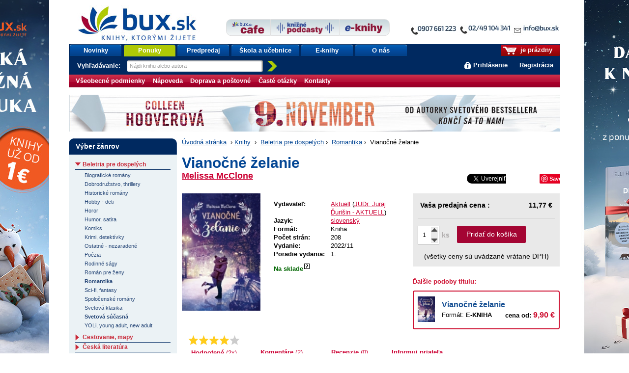

--- FILE ---
content_type: text/html;charset=utf-8
request_url: https://www.bux.sk/knihy/690621-vianocne-zelanie.html?ikmeno=Novinky_v_zanri&ikmiesto=crosseling
body_size: 98438
content:
<!DOCTYPE html PUBLIC "-//W3C//DTD XHTML+RDFa 1.0//EN" "http://www.w3.org/MarkUp/DTD/xhtml-rdfa-1.dtd">
<html xmlns="http://www.w3.org/1999/xhtml" xmlns:fb="http://developers.facebook.com/schema/" xmlns:og="http://ogp.me/ns#" version="XHTML+RDFa 1.0" xml:lang="sk" lang="sk">
<head>
	<meta http-equiv="Content-Type" content="text/html; charset=UTF-8" />
	<meta http-equiv="Content-Language" content="sk" />
	<!--
	<meta property="fb:page_id" content="ikar.sk" />
	-->
	<meta name="robots" content="index all, follow all" />

<title>Kniha:  Vianočné želanie (Melissa McClone) | bux.sk</title>
<meta name="description" content="Carly Bishopová, rozrušená a zarmútená smrťou snúbenca a brata, opustila Hood Hamlet aj svoju vianočnú náladu, aby začala odznova. Ale teraz, o šesť rokov neskôr, ju jej rodina potrebuje. Carly sa vracia domov, aby čelila minulosti a darovala svojej..." />

<meta property="og:title" content="Kniha: Vianočné želanie (Melissa McClone) | bux.sk" />
<meta property="og:type" content="book" />
<meta property="og:url" content="https://www.bux.sk/knihy/690621-vianocne-zelanie.html" />
<meta property="og:image" content="https://data.bux.sk/book/066/046/0660464/large-vianocne_zelanie.jpg" />

<link rel="stylesheet" href="/static/8698-1-PUBLIC/none/styles/screen.css?_linkv=1728555016133" type="text/css" media="screen" />
<link rel="stylesheet" href="/static/8698-1-PUBLIC/none/styles/fancybox.css?_linkv=1424694679182" type="text/css" media="screen" />
<link rel="stylesheet" href="/static/8698-1-PUBLIC/none/styles/menucool-slider-css.css?_linkv=1449227229713" type="text/css" media="screen" />
<!--[if IE 6]><link rel="stylesheet" media="screen" type="text/css" href="/public/b3/21/be/85_29045_screen_ie6.css" /><![endif]-->
<!--[if IE 7]><link rel="stylesheet" media="screen" type="text/css" href="/public/93/d0/45/87_29044_screen_ie7.css" /><![endif]-->

<link rel="stylesheet" href="/public/d3/de/26/89_11581_print.css" type="text/css" media="print" />
<link rel="stylesheet" href="/static/8698-1-PUBLIC/none/styles/carusel-showbiz.css?_linkv=1413275046155" type="text/css" media="screen" />
<link rel="stylesheet" href="/public/2e/af/a2/76961_111007_carusel_basic.css" type="text/css" media="screen" />
<link rel="stylesheet" href="/static/8698-1-PUBLIC/styles/cart-css.css?_linkv=1643708142309" type="text/css" media="screen" />



<link rel="icon" href="/favicon.ico" type="image/x-icon" />
	<link rel="shortcut icon" href="/favicon.ico" />
	<link rel="alternate" type="application/rss+xml" title="Novinky na bux.sk" href="https://www.bux.sk/knihy/index.rss" />

<link rel="canonical" href="https://www.bux.sk/knihy/690621-vianocne-zelanie.html" />
<!-- Dognet script (EMG97571) start -->
<script type="text/javascript" id="pap_x2s6df8d" src="https://login.dognet.sk/scripts/fj27g82d"></script>
<script type="text/javascript">
PostAffTracker.setAccountId('9cbab61c');
try {
PostAffTracker.track();
} catch (err) { }
</script>
<!-- Dognet script (EMG97571) end -->

<!-- Google Tag Manager -->
<script>(function(w,d,s,l,i){w[l]=w[l]||[];w[l].push({'gtm.start':
new Date().getTime(),event:'gtm.js'});var f=d.getElementsByTagName(s)[0],
j=d.createElement(s),dl=l!='dataLayer'?'&l='+l:'';j.async=true;j.src=
'https://www.googletagmanager.com/gtm.js?id='+i+dl;f.parentNode.insertBefore(j,f);
})(window,document,'script','gtm1dataLayer','GTM-53DVQSD');</script>
<!-- End Google Tag Manager -->

<!-- LUIGI BOX NASEPKCAVAC -->
<script async src="https://scripts.luigisbox.tech/LBX-38831.js"></script>
<!-- /LUIGI BOX NASEPKCAVAC -->


<script defer="defer" async="async" src="//d81mfvml8p5ml.cloudfront.net/x1unbdxu.js"></script>



</head>
<body      data-bg-url="/uputavky/zima-2026/" style="background:url('/public/9b/11/9a/193316_225330_pozadie.jpg') fixed repeat-x center top">
<!-- Google Tag Manager -->
<noscript><iframe src="https://www.googletagmanager.com/ns.html?id=GTM-53DVQSD"
height="0" width="0" style="display:none;visibility:hidden"></iframe></noscript>
<!-- End Google Tag Manager (noscript) --><script type="text/javascript"><!--//--><![CDATA[//><!--
document.body.className = ' loading';
var data = {}, ui = {}, todo = [], xlat = {};
 window.zsContainer = [];
 window.actualDeliveryType = window.actualDeliveryType || "";
 window.map = [];
//--><!]]></script>

<script type="text/javascript" src="//www.googleadservices.com/pagead/conversion.js">
</script>
<noscript>
<div style="display:inline;">
<img height="1" width="1" style="border-style:none;" alt="" src="//googleads.g.doubleclick.net/pagead/viewthroughconversion/969402007/?value=0&amp;guid=ON&amp;script=0"/>
</div>

</noscript>
<div class="page_wrapper">
<div id="page">

	

	<div id="site-name"><strong>bux.sk<br /> knihy, ktorými žijete</strong></div>
	<a id="hp-link" href="/"><strong>Úvodná stránka</strong><span></span></a>
<a id="media-club-link" title="Neprehliadnite" href="/dorucenie-pocas-vianoc/">
<img src="/file/156173/kontakto_janka.jpg" alt="Neprehliadnite">
</a>
<hr />
<ul id="micronav">
	<li><a href="#main">Prejsť na obsah</a></li>
	<li><a href="#search">Jednoduché vyhľadávanie</a></li>
</ul>
<ul id="user">

<li id="cart-info"><span><span><a id="cart-icon" href="/uzivatel/kosik/"><img src="/public/fa/fd/73/65486_90286_kosik.png" /></a> je prázdny</span></span></li>
<li id="login-link">
<a href="#login" id="login-toggle">Prihlásiť sa</a>
		<a href="/registracia/">Registrácia</a>
</li>
</ul>
<div id="nav">
	<ul class="navTabs"><li class="id_1368 "><a  href="/knihy/novinky/">Novinky</a></li><li class="id_54411 highlight "><a  href="/knihy/akcie/aktualne-platne-akcie.html">Ponuky</a></li><li class="id_54352 "><a  href="/knihy/predobjednavky/">Predpredaj</a></li><li class="id_120185 "><a  href="/uputavky/ponukaskola/">Škola a učebnice</a></li><li class="id_116137 "><a  href="/e-knihy/zanre/?eTitles=1">E-knihy</a></li><li class="id_112752 last "><a  href="/o-nas/">O nás</a></li></ul>
<form id="search" method="get" action="/knihy/vyhladavanie/index$400.html"><div><label for="s-query">Vyhľadávanie: </label><input id="s-query" type="text" class="placeholder" name="fulltext" title="Nájdi knihu alebo autora" /><input id="s-submit" type="image" src="/public/d4/7c/7d/69_91545_search_go_v2.png" alt="Hľadaj" />
<input type="hidden" name="ord" value="DATE-true" />
<input type="hidden" name="minAmount" value="LAST" /></div></form>
<script type="text/javascript"><!--//--><![CDATA[//><!--
data.searchAutocomplete = "/knihy/vyhladavanie/index.json";
//--><!]]></script></div>
<div id="top-tabs" class="smaller-left">
<a id="cafe-link-bux" class="topTab left" href="http://www.buxcafe.sk"><img src="/public/2f/52/e2/54357_176635_BuxCafe.png" alt="Buxcafe" width="506" height="192" title="Buxcafe" /></a>
	<a id="podcast-link-bux" class="topTab center topTab__w-text" href="https://podcast.kniznykompas.sk/" target="_blank"><img src="/public/1a/c0/9a/120059_176633_KniznePodcasty.png" alt="Knižné podcasty" width="966" height="211" title="Knižné podcasty" /></a>
	<a id="ibux-link-bux" class="topTab right" href="/e-knihy/zanre/" ><img src="/public/54/6d/a/59551_176636_E_knihy.png" alt="Eknihy na Bux.sk" width="588" height="158" title="Eknihy na Bux.sk" /></a>
</div>

<hr />
<hr />
<form id="login" action="/knihy/690621-vianocne-zelanie$151-login.html" method="post">

<div>
		<label for="login-id">E-mail alebo zákaznícke číslo:</label><br />
		<input name="loginId" id="login-id" value="" class="text-input required" type="text" />
	</div>
	<div>
		<label for="passwd">Heslo:</label><br />
		<input name="passwd" id="passwd" class="text-input required" type="password" />
	</div>
	<div>
		<button type="submit" class="btn"><span>OK</span></button>
<input type="hidden" name="url" value="48693935AE709A5C5175B44ACE96C8A39EB602A02D205DF5F62DEFA47537CC8027B5D91DBF275FF505A4B3D1BA91F8060854AB012703A3D1D1E9338FDCE466" />
		<input type="hidden" name="assetId" value="1690621" />
	</div>
	<ul>
		<li><a href="/registracia/zabudnute-heslo/">Zabudli ste heslo?</a></li>

		
		<!--[if lte IE 6]><li><a href="/napoveda/">Čo je výstraha zabezpečenia?</a></li><![endif]-->
	</ul>
</form><hr />
<div id="subnav" class="knizni-klub-menu-hack">
	<ul>
<li class="prvek_0"><a href="/napoveda/ako-nakupovat/obchodne-podmienky.html">Všeobecné podmienky </a></li>
<li class="prvek_1"><a href="/napoveda/">Nápoveda</a></li>
<li class="prvek_2"><a href="/napoveda/ako-nakupovat/vsetko-o-doprave-tovaru.html">Doprava a poštovné</a></li>
<li class="prvek_3"><a href="/napoveda/ako-nakupovat/casto-kladene-otazky.html">Časté otázky</a></li>
<li class="last prvek_4"><a href="/kontakty/">Kontakty</a></li>
</ul>
</div>

<hr />
<div id="top-banner-custom" class="top-banner-custom-other" style="height:75px;"></div>	
	<script type="text/javascript"><!--
	var rotator =
	[
  "<a href=\"https://www.bux.sk/knihy/823036-aky-mate-sen.html\"><img src=\"https://www.ikar.sk/upload/bux/1000akymate.jpg\" width=\"1000\" height=\"75\" alt=\"TIP NA KNIHU\" title=\"TIP NA NOVINKU\" border=\"0\"></a>",
  "<a href=\"https://www.bux.sk/knihy/823030-dcera-polnych-kvetov.html\"><img src=\"https://www.ikar.sk/upload/bux/1000dcera.jpg\" width=\"1000\" height=\"75\" alt=\"TIP NA KNIHU\" title=\"TIP NA NOVINKU\" border=\"0\"></a>",
  "<a href=\"https://www.bux.sk/knihy/797541-katova-dcera.html\"><img src=\"https://www.ikar.sk/upload/bux/1000katova.png\" width=\"1000\" height=\"75\" alt=\"TIP NA KNIHU\" title=\"TIP NA NOVINKU\" border=\"0\"></a>",
  "<a href=\"https://www.bux.sk/knihy/806103-acko-za-lasku.html\"><img src=\"https://www.ikar.sk/upload/bux/1000acko.png\" width=\"1000\" height=\"75\" alt=\"TIP NA KNIHU\" title=\"TIP NA NOVINKU\" border=\"0\"></a>",
  "<a href=\"https://www.bux.sk/knihy/806103-acko-za-lasku.html\"><img src=\"https://www.ikar.sk/upload/bux/1000acko.png\" width=\"1000\" height=\"75\" alt=\"TIP NA KNIHU\" title=\"TIP NA NOVINKU\" border=\"0\"></a>",

  "<a href=\"https://www.bux.sk/uputavky/zima-2026/\"><img src=\"https://www.ikar.sk/upload/bux/1000zima.jpg\" width=\"1000\" height=\"75\" alt=\"TIP NA KNIHU\" title=\"TIP NA NOVINKU\" border=\"0\"></a>",
  "<a href=\"https://www.bux.sk/uputavky/zima-2026/\"><img src=\"https://www.ikar.sk/upload/bux/1000zima.jpg\" width=\"1000\" height=\"75\" alt=\"TIP NA KNIHU\" title=\"TIP NA NOVINKU\" border=\"0\"></a>",
  "<a href=\"https://www.bux.sk/uputavky/zima-2026/\"><img src=\"https://www.ikar.sk/upload/bux/1000zima.jpg\" width=\"1000\" height=\"75\" alt=\"TIP NA KNIHU\" title=\"TIP NA NOVINKU\" border=\"0\"></a>",

  "<a href=\"https://www.bux.sk/knihy/803099-s-laskou-mama.html\"><img src=\"https://www.ikar.sk/upload/bux/1000slaskou.png\" width=\"1000\" height=\"75\" alt=\"TIP NA KNIHU\" title=\"TIP NA NOVINKU\" border=\"0\"></a>",
  "<a href=\"https://www.bux.sk/knihy/804365-umenie-pretekat-fascinujuci-svet-pretekov-formuly-1.html\"><img src=\"https://www.ikar.sk/upload/bux/1000umenie.jpg\" width=\"1000\" height=\"75\" alt=\"TIP NA KNIHU\" title=\"TIP NA NOVINKU\" border=\"0\"></a>",
  "<a href=\"https://www.bux.sk/edicie/1218-smaragdove-slzy.html\"><img src=\"https://www.ikar.sk/upload/bux/1000smaragd.jpg\" width=\"1000\" height=\"75\" alt=\"TIP NA KNIHU\" title=\"TIP NA NOVINKU\" border=\"0\"></a>",
  "<a href=\"https://www.bux.sk/knihy/735681-nieco-ti-tajim.html\"><img src=\"https://www.ikar.sk/upload/bux/1000nieco.png\" width=\"1000\" height=\"75\" alt=\"TIP NA KNIHU\" title=\"TIP NA NOVINKU\" border=\"0\"></a>",
  "<a href=\"https://www.bux.sk/knihy/803699-svet-zien.html\"><img src=\"https://www.ikar.sk/upload/bux/1000zien.jpg\" width=\"1000\" height=\"75\" alt=\"TIP NA KNIHU\" title=\"TIP NA NOVINKU\" border=\"0\"></a>",
  "<a href=\"https://www.bux.sk/knihy/802929-ticha-rebelka-timrava.html\"><img src=\"https://www.ikar.sk/upload/bux/1000timrava.png\" width=\"1000\" height=\"75\" alt=\"TIP NA KNIHU\" title=\"TIP NA NOVINKU\" border=\"0\"></a>",
  "<a href=\"https://www.bux.sk/knihy/781767-azraelova-kniha.html\"><img src=\"https://www.ikar.sk/upload/bux/1000azrael.png\" width=\"1000\" height=\"75\" alt=\"TIP NA KNIHU\" title=\"TIP NA NOVINKU\" border=\"0\"></a>",
  "<a href=\"https://www.bux.sk/knihy/771087-kde-bolo-tam-nebolo-a-nie-raz.html\"><img src=\"https://www.ikar.sk/upload/bux/1000kdebolo.png\" width=\"1000\" height=\"75\" alt=\"TIP NA KNIHU\" title=\"TIP NA NOVINKU\" border=\"0\"></a>",
  "<a href=\"https://www.bux.sk/knihy/811059-kylandov-dar.html\"><img src=\"https://www.ikar.sk/upload/bux/1000kyland.png\" width=\"1000\" height=\"75\" alt=\"TIP NA KNIHU\" title=\"TIP NA NOVINKU\" border=\"0\"></a>",
  "<a href=\"https://www.bux.sk/knihy/818456-zelena-mila-specialne-vydanie.html\"><img src=\"https://www.ikar.sk/upload/bux/1000zelena.png\" width=\"1000\" height=\"75\" alt=\"TIP NA KNIHU\" title=\"TIP NA NOVINKU\" border=\"0\"></a>",

  "<a href=\"https://www.bux.sk/knihy/787347-dokonali-neznami.html\"><img src=\"https://www.ikar.sk/upload/bux/1000neznami.jpg\" width=\"1000\" height=\"75\" alt=\"TIP NA KNIHU\" title=\"TIP NA NOVINKU\" border=\"0\"></a>",
  "<a href=\"https://www.bux.sk/knihy/667413-o-rodicovani.html\"><img src=\"https://www.ikar.sk/upload/bux/1000rodicovanie.png\" width=\"1000\" height=\"75\" alt=\"TIP NA KNIHU\" title=\"TIP NA NOVINKU\" border=\"0\"></a>",
  "<a href=\"https://www.bux.sk/knihy/808805-vnutorna-zalezitost.html\"><img src=\"https://www.ikar.sk/upload/bux/1000silva.jpg\" width=\"1000\" height=\"75\" alt=\"TIP NA KNIHU\" title=\"TIP NA NOVINKU\" border=\"0\"></a>",

  "<a href=\"https://www.bux.sk/knihy/794655-x9-november.html\"><img src=\"https://www.ikar.sk/upload/bux/10009.jpg\" width=\"1000\" height=\"75\" alt=\"TIP NA KNIHU\" title=\"TIP NA NOVINKU\" border=\"0\"></a>",
  "<a href=\"https://www.bux.sk/uputavky/poslednekusy/\"><img src=\"https://www.ikar.sk/upload/bux/1000last.jpg\" width=\"1000\" height=\"75\" alt=\"TIP NA KNIHU\" title=\"TIP NA NOVINKU\" border=\"0\"></a>",
  "<a href=\"https://www.bux.sk/uputavky/podpisane-knihy/\"><img src=\"https://www.ikar.sk/upload/bux/1000podpisane.jpg\" width=\"1000\" height=\"75\" alt=\"TIP NA KNIHU\" title=\"TIP NA NOVINKU\" border=\"0\"></a>"
	]
	randomNumber = Math.random()
	var show_rotator = rotator[Math.floor(randomNumber * rotator.length)];
	var banner = document.getElementById("top-banner-custom");
	banner.innerHTML = show_rotator;
	
	// -->

</script>
	<noscript>
	</noscript>
<!--

27



  	// --><hr />
<div id="main" class="g-hc">
	<div class="g-hri g-hc g-3-x-longer">

<div id="breadcrumbs"><a href="/">Úvodná stránka</a>
			<span>&nbsp;›&nbsp;</span><a href="/zanre/">Knihy</a>
			
			<span>&nbsp;›&nbsp;</span>

<a href="/zanre/89-beletria-pre-dospelych.html" >Beletria pre dospelých</a>&nbsp;›&nbsp;
<a href="/zanre/99-romantika.html" >Romantika</a>&nbsp;›&nbsp;

Vianočné želanie</div>
<div class="book" itemscope itemtype="http://schema.org/Book">
<div class="title-header">
		<h1 itemprop="name">Vianočné želanie</h1>
		<div class="title-header__author">
			<div class="title-header__author__content">
					<div class="author"><a href="/autori/145805-melissa-mcclone.html"><span itemprop="author" itemscope itemtype="http://schema.org/Person"><span itemprop="name">Melissa McClone</span></span></a></div>
					<div class="author"></div>
			</div>
			<div class="title-header__author__social">
<div style="width: 400px;float: left;margin: 0px 0 0 5px;">
<span style="overflow:hidden; width: 130px; height:21px; display:inline-block;">
<div id="fb-root"></div><script src="https://connect.facebook.net/sk_SK/all.js#appId=136275393126700&amp;xfbml=1"></script><fb:like href="https://www.bux.sk/knihy/690621-vianocne-zelanie.html?utm_source=facebook&utm_medium=likebutton&utm_campaign=fblike" send="false" layout="button_count" width="120" show_faces="false" font="arial"></fb:like>
</span>
<span style="overflow:hidden; width: 80px; height:21px; display:inline-block;">
<a href="//twitter.com/share" class="twitter-share-button" data-via="buxsk" data-lang="sk">Tweet</a>
<script>!function(d,s,id){var js,fjs=d.getElementsByTagName(s)[0];if(!d.getElementById(id)){js=d.createElement(s);js.id=id;js.src="//platform.twitter.com/widgets.js";fjs.parentNode.insertBefore(js,fjs);}}(document,"script","twitter-wjs");</script>
</span>
<span style="overflow:hidden; width: 60px; height:21px; display:inline-block;">
<!-- Umístěte tuto značku na místo, kde se má widget tlačítko +1 zobrazit. -->
<div class="g-plusone" data-size="medium"></div>
<!-- Umístěte tuto značku za poslední značku tlačítko +1. -->
<script type="text/javascript">
window.___gcfg = {lang: 'sk'};

(function() {
var po = document.createElement('script'); po.type = 'text/javascript'; po.async = true;
po.src = '//apis.google.com/js/plusone.js';
var s = document.getElementsByTagName('script')[0]; s.parentNode.insertBefore(po, s);
})();
</script>
</span>
<span style="overflow:hidden; width: 80px; height:21px; display:inline-block;">
<a href="//www.pinterest.com/pin/create/button/?url=https://www.bux.sk/knihy/690621-vianocne-zelanie.html&description=Next%20stop%3A%20Pinterest" data-pin-do="buttonPin" data-pin-config="none"></a>
<!-- Please call pinit.js only once per page -->
<script type="text/javascript" async src="//assets.pinterest.com/js/pinit.js"></script>
</span>
</div>
<div class="reset"></div></div>
		</div>
  </div>


	<div class="overview">
<div class="illu">
			<a href="https://data.bux.sk/book/066/046/0660464/large-vianocne_zelanie.jpg" title="Zobraziť obálku titulu Vianočné želanie" class="ltb-image">

	<img width="160" itemprop="image" src="https://data.bux.sk/book/066/046/0660464/medium-vianocne_zelanie.jpg" alt="" />
</a>
			<a href="#additional-info--content--ukazka" onclick="location.href='#additional-info--content--stranky'"><img id="illu-anchorLink" src="/public/17/60/3/109238_160764_book_icon.png" height="20"/>ZOBRAZIŤ UKÁŽKU</a>
</div>

<div class="information-box">
<div class="data-table">
    <table id="title-info"><tbody>
        <tr class="new-group" itemprop="publisher" itemscope itemtype="http://schema.org/Organization"><th nowrap="nowrap">Vydavateľ:</th><td colspan="2" itemprop="name">
<a href="/knihy/vyhladavanie/index$400.html?publisherMark=Aktuell">Aktuell</a>
					(<a href="/knihy/vyhladavanie/index$400.html?publisherVid=650">JUDr. Juraj Ďurišin - AKTUELL</a>)
					</td></tr>
        
        
<tr>
                    <th nowrap="nowrap">Jazyk:</th>
                    <td colspan="2">

	<a href="/knihy/vyhladavanie/index$400.html?language=SLO">slovenský</a>
</td>
                </tr>       
<tr><th nowrap="nowrap">Formát:</th><td colspan="2">Kniha</td></tr>
<tr><th nowrap="nowrap">Počet strán:</th><td colspan="2">208</td></tr>
<tr itemprop="datePublished" content= "2022-11-25"><th nowrap="nowrap">Vydanie:</th><td colspan="2">2022/11</td></tr>
        <tr><th nowrap="nowrap">Poradie vydania:</th><td colspan="2">1.</td></tr>

 <tr class="new-group"><td colspan="3" class="align-center">
            <div id="availability-click" style="font-weight:bold;">
<div class="red availability-click relative" style="font-weight:bold;">
<strong class="green">
Na sklade<span class="qmark">&nbsp;</span>
				</strong>
<div class="availability-content box">
	<span class="headline">Informácie o dostupnosti</span>
	<div class="inner-content">
<p id="change">Posledná zmena: <strong>22.01.2026 03:00</strong></p>
	</div>
</div>
</div>
<script type="text/javascript">
		todo[todo.length] = function() { 
			$(document).ready(function($){
				$('.availability-click').hover(function(e){
					var offset = $(this).parent().offset();
					var x = e.pageX - offset.left;
					var content = $(this).find('.availability-content');

		
					content.css("left", 50+ "px");
					
					content.stop(true, true);
					content.delay(200).fadeIn("fast");
 				},function(){
					var content = $(this).find('.availability-content');
					content.stop(true, true);
					content.fadeOut("fast");
 				});
			});
		};
</script>
</div>
        </td></tr>
</tbody></table>
    <table class="banner-table">
</table>
    

</div>

<div id="priceBuyBox">
<div class="inner-content">

	  <table>
<tr class="your-price">

<th nowrap="nowrap">Vaša predajná cena
					:</th>
				<td colspan="2" class="align-right">11,77&nbsp;€ </td>
</tr>				 
<tr id="buyContainer">
					<td colspan="3">
						<div class="amount-box">
						
<input type="text" maxlength="2" name="productAmount" value="1" class="productAmount">
							<div class="arrows">
								<div class="arrows-in">
									<span class="up"></span>
									<span class="down"></span>
							    </div>
							</div>
							<span class="pices">ks</span> 
						
<a id="basketButton" href="/uzivatel/kosik/690621-vianocne-zelanie$369-add.html?actualAmount=1" data-ids="1690621" data-title-number="0660464" data-name="Vianočné želanie" data-type="product" data-price="11,77" class="title-detail ajax-cart">Pridať do košíka</a>
</div>
					</td>
			</tr>
			<tr><td colspan="3" class="align-center">(všetky ceny sú uvádzané vrátane DPH)</td></tr>
</td></tr>
		</table>
	</div>
</div>
<div class="book-variants">
		<div class="book-variants__headline red bold">Ďalšie podoby titulu:</div>
		<div class="book-variants__content">	

<div class="book-variants__item">
			<div class="book-variants__thumbnail"><a href="/knihy/694773-vianocne-zelanie.html"><img src="https://nimda.dibuk.eu/data/8080/155/RCWUry1669214039.jpg"></a></div>
			<div class="book-variants__details">
				<div class="book-variants__title"><a class="blue" href="/knihy/694773-vianocne-zelanie.html">Vianočné želanie</a></div>
				<div class="book-variants__format">
					Formát: <strong>E-KNIHA</strong>
					
				</div>
				<div class="book-variants__price">cena od: <span class="book-variants__price-value red">9,90 &euro;</span></div>
			</div>
		</div>
</div>
	</div>	
	</div>

<div class="information-anchors">
	<ul class="information-anchors__content">
<li id="rating__link">

<form itemprop="aggregateRating" itemscope itemtype="http://schema.org/AggregateRating" class="rating clickable-rating" method="post" action="/knihy/690621-vianocne-zelanie$444.html">
	<div class="rating-stars-box">
		<div class="r-avg" title="Priemer: 4.0 &ndash; príjemné čítanie">Priemer: <span itemprop="ratingValue">4.0</span><span class="r-base"></span><span class="r-index" style="width:80%"></span><span class="r-pointer"></span></div>
		<div class="r-count"><a href="#additional-info--content--komentare" title="Odkaz na hodnocení" ><strong>Hodnotené</strong><span itemprop="reviewCount"> (2x)</span> </a></div>
	</div>
	<div class="r-action">
		<select name="rating" id="fc-rating"><option value="">vaše hodnotenie</option><option value="1">som sklamaný(á)</option><option value="2">neoslovila ma</option><option value="3">priemerná kniha</option><option value="4">príjemné čítanie</option><option value="5">vrelo odporúčam</option></select><button class="btn" type="submit"><span>Hodnotiť</span></button>
		<input type="hidden" name="titleVid" value="690621" />
	</div>
</form>

<script type="text/javascript"><!--//--><![CDATA[//><!--
todo[todo.length] = function() {
	$('.clickable-rating').each(function() {
		var t = false;
		var avg = $(this).find('.r-avg');
		var i = $(this).find('.r-index');
		var p = $(this).find('.r-pointer');
		var action = $(this).find('.r-action').hide();
		action.find('option').slice(1).each(function() {
			var a = $('<a title="' + $(this).text() + '" class="r-' + $(this).attr('value') + ' ajax" href="?rating=' + $(this).attr('value') + '"></a>');
			avg.append(a);
			a.data('rating', $(this).attr('value'));
			a.mouseover(function() {
				if (t) { window.clearTimeout(t); t = false; }
				i.hide();
				p.css({width: ($(this).data('rating') * 100 / 5) + '%'}).show();
			}).mouseout(function() {
				if (t) { window.clearTimeout(t); }
				t = window.setTimeout(function() {
					p.hide();
					i.show();
				}, 250);
			});
		});
	});
}
//--><!]]></script></li>
		<li id="comment__link">
 
<a href="#additional-info--content--komentare" title="Komentáře" data-comment-count="2"><strong>Komentáre</strong><span> (2)</span></a></li>
		<li id="recension__link">
<span class="anchor"><strong>Recenzie</strong><span> (0)</span></span>
</li>
<li><a href="https://www.bux.sk/knihy/zaslat-odkaz-emailom/?assetId=1690621" class="ajax"><strong>Informuj priateľa</strong></a></li>
</ul>
</div><script type="text/javascript">
		todo[todo.length] = function() { 
			$(document).ready(function($){
			
			    var amountBox = $('.amount-box');
			    var amountInput = $('#buyContainer .productAmount');
				var upButton = $('#buyContainer .arrows .up');
				var arrowsCover = $('#buyContainer .arrows');
				var downButton = $('#buyContainer .arrows .down');
				var basketButton = $('#buyContainer #basketButton');
				var maxVal = 10;
				var minVal = 1;
				var startFunc;
				
				if (amountBox.length) {
					startFunc = true;
				} else {
					startFunc = false;
				}
				
				if(startFunc) {
					arrowClass();
					addParmAmout();
					inputChange();
					changeOnEnter();
					onBlur();
				}
				
				upButton.click(function(){
					chackAmount('up');
					addParmAmout();
				})
				
				downButton.click(function(){
					chackAmount('down'); 
					addParmAmout();
				})
				
				/* zmena hodnot po zadani rucne a stlaceni klavesy enter */
				
				function changeOnEnter() {
					amountInput.keypress(function(e){
					    if(e.which == 13) {
							checkifIsInRange();
							addParmAmout();
							arrowClass();
						}
					})
				}
				
				function inputChange() {
					amountInput.change(function(e){
						checkifIsNumber();
					})
				}
				
				/* funkce skontroluje jestli je cislo v rozsahu */
				
				function checkifIsInRange() {
					if (amountInput.val() > 0 && amountInput.val() <= maxVal) {
					  addParmAmout();
					} else {
						amountInput.val(minVal);
					}
				}
				
				/* funkce pro kontrolu jestli jsem zadal cislo pokud ne nastavy 1 */
				
				function checkifIsNumber() {
					var inputVal = amountInput.val();
					
					if (!isNaN(inputVal)) {
					   checkifIsInRange();
					} else {
					   amountInput.val(minVal);
					}
				}
				
				/* fukce nstavi aktualni hodnotu poctu kusu buttonu po straceni focusu */
				
				function onBlur() {
					amountInput.blur(function(){
						addParmAmout();
						arrowClass();
					})
				}
				
				/* pridani class pokud uz nejde pridavat nebo odebirat */
				
				function arrowClass(){
					switch(amountInput.val()){
						case minVal:
						$('span',arrowsCover).removeClass('disabled');
						downButton.addClass('disabled');
						break;
						case maxVal:
						$('span',arrowsCover).removeClass('disabled');
						upButton.addClass('disabled');
						break;
						default:
						$('span',arrowsCover).removeClass('disabled');
					}
				}
				
				/* kontrola jestli je pocet v rozmezi min - max */
				
				function chackAmount(button){
				    var actualAmount = amountInput.val();
				    
					if(button == "up") {
						if(actualAmount < maxVal) {
							increaseAmount(actualAmount);
						}
					}
					else if (button == "down") {
						if(actualAmount > minVal) {
							decreaseAmount(actualAmount);
						}
					}
					arrowClass();
				}
				
				/* zviseni poctu o 1 */
				
				function increaseAmount(amount){
					var actualAmount = parseInt(amount);
					amountInput.val(actualAmount + 1);
				}
				
				/* znizeni poctu o 1 */
				
				function decreaseAmount(amount){
					var actualAmount = parseInt(amount);
					amountInput.val(actualAmount - 1);
				}
				
				/* pridani parametru s poctom kusu do url */
				
				function addParmAmout() {
					var actualAmount = amountInput.val();
					var origLink = basketButton.attr('href');
					var regLink = origLink.split("?");
					var regLinkPar = regLink[1].split("=");
					var newLink = regLink[0] + "?" + regLinkPar[0] + "=" + actualAmount;
					basketButton.attr('href',newLink);
				}
				
			});
		};
</script></div>



	
<div id="additional-info">
<div class="additional-info--content" id="additional-info--content--default">


	<h3>Obsah knihy: Vianočné želanie</h3>
<p>Carly Bishopová, rozrušená a zarmútená smrťou snúbenca a brata, opustila Hood Hamlet aj svoju vianočnú náladu, aby začala odznova. Ale teraz, o šesť rokov neskôr, ju jej rodina potrebuje. Carly sa vracia domov, aby čelila minulosti a darovala svojej neteri a synovcovi tie najkrajšie Vianoce.</p>
<p>Jake Porter, zaťažený pocitom viny, verí, že v ten osudný deň mohol svojich dvoch priateľov zachrániť a ušetriť Carly od takej srdcervúcej straty. Preto keď Carly pricestuje do mesta, Jake sa všemožne snaží dosiahnuť nápravu, aby sa obaja konečne mohli vo svojich životoch pohnúť dopredu.<br />
Jake pomáha Carly zažívať čaro Vianoc, aby tieto sviatky opäť prijala, no podarí sa mu otvoriť jej srdce aj niečomu inému, čoho sa vzdala... láske?</p></div>
<div class="additional-info--content " id="additional-info--content--popis">
<div id="specification-content" class="specification-box ">
	<h3>Detaily o knihe</h3>
	<div class="inner-content">
		<p><strong>Názov:</strong> Vianočné želanie</p>
<p><strong>Objednávací kód</strong> NA660464</p>
		<div class="popis-detail-more hidden">
			<p><strong>Autor:</strong> <a href="/autori/145805-melissa-mcclone.html"><span itemprop="author" itemscope itemtype="http://schema.org/Person"><span itemprop="name">Melissa McClone</span></span></a></p>
<p><strong>Produkt je zaradený do žánrov:</strong></p><ul><li><a href="/zanre/89-beletria-pre-dospelych.html"><span itemprop="genre">Beletria pre dospelých</span></a> › <a href="/zanre/99-romantika.html"><span itemprop="genre">Romantika</span></a></li>
<li><a href="/zanre/89-beletria-pre-dospelych.html"><span itemprop="genre">Beletria pre dospelých</span></a> › <a href="/zanre/95-svetova-sucasna.html"><span itemprop="genre">Svetová súčasná</span></a></li>
</ul>
			<p><strong>ISBN:</strong> <span itemprop="isbn">978-80-8987-349-4</span></p>
			<p><strong>EAN:</strong> 9788089873494</p>
		    <p><strong itemprop="datePublished" content= "2022-11-25">Rok a mesiac vydania:</strong> <span>2022/11</span></p>
			<p><strong>Počet strán:</strong> <span itemprop="numberOfPages">208</span></p>
			<p><strong>Väzba:</strong> <span>Knihy viazané</span></p>
<p><strong>Formát, hmotnosť:</strong> <span>146&nbsp;&times;&nbsp;210&nbsp;mm, 390&nbsp;g</span></p>
</div>
		<a href="#" data-link="popis-detail-more" class="link-more link-more-data"><span class="link-text__short">Zobraziť podrobnú špecifikáciu</span><span class="link-text__more hidden">Skryť podrobnú špecifikáciu</span><span class="link-icon"></span></a>
	</div>
</div></div>
	  <div class="additional-info--content">
</div>
			

<div class="additional-info--content no-top-padding" id="additional-info--content--komentare" data-items="5">
<h3>Hodnotenie čitateľov</h3>
<div class="comment parent">
	<h4>Veľmí príjemné vianočné čítanie! <span class="normal-weight">(Ivana Kováčová | <b>neoverený nákup</b>, 27.12.2022)</span> <a href="/knihy/690621-vianocne-zelanie.html?show=komentare&amp;commentId=46671#post-comment-form">Odpovedať</a></h4>
	<div class="comment-box">
<div class="rating"><div class="r-avg" title="príjemné čítanie">príjemné čítanie<span class="r-base"></span><span class="r-index" style="width:80%"></span></div></div>
<div>Táto knižka bola pre mňa vianočnou knižnou chuťovkou. Oddychovka, ktorá mi spríjemnila predvianočný čas a pri jej čítaní som sa naozaj dostala do stavu, kde som spolu s hlavnou hrdinkou Carly prežívala všetky druhy emócií. Od žiaľu, psychickej bolesti, obáv, strachu, cez radosť a lásku až k zmiereniu sa s tragickou stratou a nájdení radosti z vianočných sviatkov a života samotného. Na tejto emocionálnej ceste jej pomohli deti jej sestry, ktoré svojim detským chápaním a úprimnosťou nenápadne pomohli svojej tete žiť tu a teraz. A pomohol aj Jake. Kamarát jej tragicky zosnulého brata, s ktorým sa poznala od detstva a stretla sa s ním po niekoľkých rokoch.

Pri čítaní som nenašla „hluché miesta“, alebo dlhé nezáživné a nudné pasáže. Štýl písania mi veľmi vyhovoval a preto som obracala jednu stránku za druhou a nevnímala utekajúci čas.

Na navodenie tej správnej pohody pred Vianocami medzi nákupmi, upratovaním a pečením, bolo čítanie tejto „jednohubky“ príjemným relaxom. Vrelo odporúčam!</div>
	</div>
</div><div class="comment parent">
	<h4>Príjemný vianočný príbeh <span class="normal-weight">(Kristína Rydlová | <b>neoverený nákup</b>, 5.12.2022)</span> <a href="/knihy/690621-vianocne-zelanie.html?show=komentare&amp;commentId=46487#post-comment-form">Odpovedať</a></h4>
	<div class="comment-box">
<div class="rating"><div class="r-avg" title="príjemné čítanie">príjemné čítanie<span class="r-base"></span><span class="r-index" style="width:80%"></span></div></div>
<div>Vianočné želanie je príbeh o vyrovnávaní sa so stratou blízkeho človeka, druhých šanciach a nových začiatkoch. Bol to príjemný romantický príbeh, ktorého atmosféru ešte dokreslilo aj obdobie vianočných sviatkov. Je to celkom jednohubka, má len niečo cez 200 strán, takže ju stihnete prečítať v priebehu pár hodín.

Keď Carly prišla o brata i snúbenca, rozhodla sa odsťahovať zo svojho rodného mestečka. Všetko jej tam pripomínalo tragédiu, ktorá jej úplne zmenila život. Od tohto nešťastia už síce prešlo šesť rokov, ale ona sa s tým ešte úplne nevyrovnala. Návrat domov však už nemôže viac odkladať, keďže jej tehotná švagriná ju poprosila o pomoc. Bude sa musieť vyrovnať s bolestivými spomienkami, opätovným stretnutím so svojou teenagerskou platonickou láskou i nevraživosťou k blížiacim sa sviatkom, aby svojej neteri a synovcovi dopriala tie najkrajšie Vianoce.

Carly bola láskavá dobrosrdečná žena so srdcom na dlani, ale zlomená smrťou dvoch milovaných ľudí. Od tej osudnej nehody poriadne nežila, len tak prežívala. Tieto sviatky jej však v mnohom otvorili oči a záleží len na nej, či sa rozhodne využiť príležitosť, aby bola opäť šťastná, alebo sa bude aj naďalej užierať minulosťou.

Jake bol veľký sympaťák, poctivo sa staral o rodinu svojho zosnulého najlepšieho kamaráta, venoval sa jeho deťom, trávil s nimi čas, učil ich nové veci, bol oporou pre jeho ovdovelú manželku... jednoducho sa zachoval ako správny najlepší kamarát. Bolo cítiť, že deti má veľmi rád a urobil by pre ne prvé i posledné.

Rovnako láskavý bol aj ku Carly, snažil sa jej spríjemniť návrat domov, pomôcť jej prekonať minulosť a pohnúť sa ďalej, navrátiť jej lásku k Vianociam, ktoré v minulosti tak zbožňovala. Bol do nej zamilovaný už v minulosti, no nikdy jej to nepovedal, a to hneď z viacerých dôvodov - bola sestra jeho najlepšieho kamaráta, bola od neho o 4 roky mladšia, neskôr sa zasa zasnúbila. Tentokrát je odhodlaný svoju príležitosť nepremárniť, ale ani teraz to nebude mať s Carly vôbec jednoduché. Niektoré časti ich vzťahu mi prišli trochu prirýchle (konkrétne začiatok a koniec) a privítala by som, keby ich autorka viac rozpísala a dopriala im viac času. To je asi moja najväčšia výhrada k príbehu, inak som s nim bola spokojná.

Austin a Kendall boli rozkošné deti a práve ich radosť z Vianoc, zo stretnutia so Santom, z ozdobovania stromčeka, z pečenia medovníčkov, z darčekov a podobne dodávala príbehu tú pravú vianočnú atmosféru. Neraz mi títo drobci vyčarovali úsmev na tvári.

Páčilo sa mi aj prostredie malého mestečka a to, že sme mali prostredníctvom Jakea možnosť nahliadnuť do života horolezcov a vysokohorských záchranárov (hoci táto téma bola zároveň dosť emotívna). Miestni záchranári si vytvorili vlastnú rodinu a vždy, keď niekto potreboval pomoc, ani chvíľu neváhali, či bol deň, alebo noc, sneh či dážď.</div>
	</div>
</div><h3 class="para-t-margin">Pridajte svoj komentár</h3>
<form method="post" action="/knihy/690621-vianocne-zelanie$444.html#additional-info" id="post-comment-form">
<table class="simple-form">
<tr><th><label for="c-headline">Nadpis</label></th><td><input id="c-headline" type="text" name="headline" value="" class="text-input required" /></td></tr>
<tr><th><label for="c-rating">Vaše hodnotenie</label></th><td><select name="rating" id="c-rating">
	<option value="">-- zvolte hodnotenie --</option>
<option value="5">vrelo odporúčam</option>
<option value="4">príjemné čítanie</option>
<option value="3">priemerná kniha</option>
<option value="2">neoslovila ma</option>
<option value="1">som sklamaný(á)</option>
</select></td></tr>
<tr class="humans-tr"><th><label for="humans" class="humans">Human check: Leave this field empty</label></th><td><input type="text" name="antirobot" id="humans" class="humans" /></td></tr>
<tr><th><label for="c-comment">Komentár</label></th><td><textarea id="c-comment" name="comment" cols="40" rows="5"></textarea></td></tr>
<tr><th><label for="c-userName">Vaše meno</label></th><td><input id="c-userName" type="text" name="userName" value="" class="text-input required" /></td></tr>
<tr><th><label for="c-userEmail">E-mail</label><br /> <small>(nebude zverejnený)</small></th><td><input id="c-userEmail" type="text" name="userEmail" value="" class="text-input validate-email required" /></td></tr>
<tr><th colspan=2><label for="antispam-answer">Kontrolná otázka:</label> Koľko je tri plus osem?</th><tr>
<tr><td colspan=2><input type='text' name='antispamQuestion' class='text-input required' id="antispam-answer"><br />V odpovedi prosím používajte iba číslice.</td></tr>
<tr>
	<th><p class="msg info"><input name="agreeProcessing" id="agreeProcessing" value="true" type="checkbox"  /></p></th>	
    <td><label for="agreeProcessing">Prečítal som si a porozumel som <a href="/napoveda/o-bux/ochrana-sukromia.html" target="_blank">zásadám spracovania a ochrany osobných údajov</a></label></td>
</tr> 
</table>
<div class="center">
	<button type="submit" class="btn"><span>Odoslať</span></button>
	<input type="hidden" name="titleVid" value="690621" />
	<input type="hidden" name="show" value="komentare" />
	<input type="hidden" name="anchor" value="additional-info" />
</div>
</form>
<style>
.humans-tr {display: none}
</style></div>
<script type="text/javascript"><!--//--><![CDATA[//><!--
todo[todo.length] = function() {
	// zobrazeni vsech komentaru

	if($('#additional-info--content--komentare').length) {
	    var recensionEl = $('#additional-info--content--komentare');
		var showRecension = recensionEl.data('items'); 
		var buttonAllrecension = $('.additional-info--content--komentare--show-all');
		var buttonStatus = 0;
		
		hideElements(showRecension, recensionEl);
		
		buttonAllrecension.click(function(e){
				e.preventDefault();
				if(buttonStatus == 0) {
					$(this).toggleClass('all-on');
					$('span.part-comments', this).addClass('hidden');
					$('span.all-comments', this).removeClass('hidden');
					$('.comment.parent ', recensionEl).each(function(){
						$(this).removeClass('hidden');
						
					})
					buttonStatus = 1;
				} else {
				    hideElements(showRecension, recensionEl);
				    $('span.part-comments', this).removeClass('hidden');
					$('span.all-comments', this).addClass('hidden');
					buttonStatus = 0;
				}
		})
	}
	function hideElements(showRecension, recensionEl) {
		$('.comment.parent ', recensionEl).addClass('hidden');
		for (var i = 0; i < showRecension; i++) {
			$('.comment.parent ', recensionEl).eq(i).removeClass('hidden');
		}
	}
};
//--><!]]></script></div>
<script type="text/javascript"><!--//--><![CDATA[//><!--
todo[todo.length] = function() {
	// zobrazeni vsech recenzi
	if($('.additional-info--content--recension').length) {
	    var recensionEl = $('#additional-info--content--recension');
		var showRecension = recensionEl.data('items'); 
		var buttonAllrecension = $('.additional-info--content--recension--show-all');
		var buttonStatus = 0;

		hideElements(showRecension, recensionEl);
		
		buttonAllrecension.click(function(e){
				e.preventDefault();
				if(buttonStatus == 0) {
					$(this).toggleClass('all-on');
					$('span.part-recension', this).addClass('hidden');
					$('span.all-recension', this).removeClass('hidden');
					$('.a-item', recensionEl).each(function(){
						$(this).removeClass('hidden');
					})
					buttonStatus = 1;
				} else {
				    hideElements(showRecension, recensionEl);
				    $('span.part-recension', this).removeClass('hidden');
					$('span.all-recension', this).addClass('hidden');
					buttonStatus = 0;
				}
		})
	}
	function hideElements(showRecension, recensionEl) {
		$('.a-item', recensionEl).addClass('hidden');
		for (var i = 0; i < showRecension; i++) {
			$('.a-item', recensionEl).eq(i).removeClass('hidden');
		}
	}
};
//--><!]]></script>
<div class="related" id="same_author_titles">
   <h3>Ďalšie tituly <a href=""><a href="/autori/145805-melissa-mcclone.html">autora</a>
</a>:</h3>
   <ul class="r-titles">

<li class="">


<div class="imageContainer position--relative dibukTitle">
	<a href="/knihy/694773-vianocne-zelanie.html" title="Detail titulu Vianočné želanie"><div class="e-book-mark bottom--0">E-KNIHA</div>
	<img width="140" itemprop="image" src="https://nimda.dibuk.eu/data/8080/155/RCWUry1669214039.jpg" alt="" />
</a>
</div>

<div class="wrap">
	<div class="description ">
		<h2>
			<a href="/knihy/694773-vianocne-zelanie.html" title="Detail titulu Vianočné želanie">Vianočné želanie</a>
		</h2>

		<div class="author"><a href="/autori/145805-melissa-mcclone.html"><span itemprop="author" itemscope itemtype="http://schema.org/Person"><span itemprop="name">Melissa McClone</span></span></a></div>

		<div class="publisher">

	Aktuell
</div>

</div>

	<div class="price">
<div class="priceValue">
<strong><span class="font--petit">Cena od:</span> 9,90&nbsp;&euro;&nbsp;</strong>
</div>
		<div class="buyButton">
<a href="/uzivatel/kosik/694773-vianocne-zelanie$369-add.html" data-title-number="DBK106552" data-ids="1694773" data-name="Vianočné želanie" data-type="product" data-price="9,90" class="ajax-cart"><img src="/public/5f/f1/ce/71439_100454_buy_new.gif" alt="Kúpiť" width="100" height="25" /></a>
</div>
	</div>
</div>

</li></ul>
  </div>
<div class="related">
				<h3>Výber komentárov</h3>
<div class="comment">
					<h4>Veľmí príjemné vianočné čítanie! <span class="normal-weight">(Ivana Kováčová, 27.12.2022)</span> <a href="/knihy/690621-vianocne-zelanie.html?show=komentare&amp;commentId=46671#post-comment-form">Odpovedať</a></h4>
					<div>Táto knižka bola pre mňa vianočnou knižnou chuťovkou. Oddychovka, ktorá mi spríjemnila predvianočný čas a pri jej čítaní som sa naozaj dostala do stavu, kde som spolu s hlavnou hrdinkou Carly prežívala všetky druhy emócií. Od žiaľu, psychickej bolesti, obáv, strachu, cez radosť a lásku až k zmiereniu sa s tragickou stratou a nájdení radosti z vianočných sviatkov a života samotného. Na tejto emocionálnej ceste jej pomohli deti jej sestry, ktoré svojim detským chápaním a úprimnosťou nenápadne pomohli svojej tete žiť tu a teraz. A pomohol aj Jake. Kamarát jej tragicky zosnulého brata, s ktorým sa poznala od detstva a stretla sa s ním po niekoľkých rokoch.

Pri čítaní som nenašla „hluché miesta“, alebo dlhé nezáživné a nudné pasáže. Štýl písania mi veľmi vyhovoval a preto som obracala jednu stránku za druhou a nevnímala utekajúci čas.

Na navodenie tej správnej pohody pred Vianocami medzi nákupmi, upratovaním a pečením, bolo čítanie tejto „jednohubky“ príjemným relaxom. Vrelo odporúčam!</div>
				</div>
<div class="comment">
					<h4>Príjemný vianočný príbeh <span class="normal-weight">(Kristína Rydlová, 5.12.2022)</span> <a href="/knihy/690621-vianocne-zelanie.html?show=komentare&amp;commentId=46487#post-comment-form">Odpovedať</a></h4>
					<div>Vianočné želanie je príbeh o vyrovnávaní sa so stratou blízkeho človeka, druhých šanciach a nových začiatkoch. Bol to príjemný romantický príbeh, ktorého atmosféru ešte dokreslilo aj obdobie vianočných sviatkov. Je to celkom jednohubka, má len niečo cez 200 strán, takže ju stihnete prečítať v priebehu pár hodín.

Keď Carly prišla o brata i snúbenca, rozhodla sa odsťahovať zo svojho rodného mestečka. Všetko jej tam pripomínalo tragédiu, ktorá jej úplne zmenila život. Od tohto nešťastia už síce prešlo šesť rokov, ale ona sa s tým ešte úplne nevyrovnala. Návrat domov však už nemôže viac odkladať, keďže jej tehotná švagriná ju poprosila o pomoc. Bude sa musieť vyrovnať s bolestivými spomienkami, opätovným stretnutím so svojou teenagerskou platonickou láskou i nevraživosťou k blížiacim sa sviatkom, aby svojej neteri a synovcovi dopriala tie najkrajšie Vianoce.

Carly bola láskavá dobrosrdečná žena so srdcom na dlani, ale zlomená smrťou dvoch milovaných ľudí. Od tej osudnej nehody poriadne nežila, len tak prežívala. Tieto sviatky jej však v mnohom otvorili oči a záleží len na nej, či sa rozhodne využiť príležitosť, aby bola opäť šťastná, alebo sa bude aj naďalej užierať minulosťou.

Jake bol veľký sympaťák, poctivo sa staral o rodinu svojho zosnulého najlepšieho kamaráta, venoval sa jeho deťom, trávil s nimi čas, učil ich nové veci, bol oporou pre jeho ovdovelú manželku... jednoducho sa zachoval ako správny najlepší kamarát. Bolo cítiť, že deti má veľmi rád a urobil by pre ne prvé i posledné.

Rovnako láskavý bol aj ku Carly, snažil sa jej spríjemniť návrat domov, pomôcť jej prekonať minulosť a pohnúť sa ďalej, navrátiť jej lásku k Vianociam, ktoré v minulosti tak zbožňovala. Bol do nej zamilovaný už v minulosti, no nikdy jej to nepovedal, a to hneď z viacerých dôvodov - bola sestra jeho najlepšieho kamaráta, bola od neho o 4 roky mladšia, neskôr sa zasa zasnúbila. Tentokrát je odhodlaný svoju príležitosť nepremárniť, ale ani teraz to nebude mať s Carly vôbec jednoduché. Niektoré časti ich vzťahu mi prišli trochu prirýchle (konkrétne začiatok a koniec) a privítala by som, keby ich autorka viac rozpísala a dopriala im viac času. To je asi moja najväčšia výhrada k príbehu, inak som s nim bola spokojná.

Austin a Kendall boli rozkošné deti a práve ich radosť z Vianoc, zo stretnutia so Santom, z ozdobovania stromčeka, z pečenia medovníčkov, z darčekov a podobne dodávala príbehu tú pravú vianočnú atmosféru. Neraz mi títo drobci vyčarovali úsmev na tvári.

Páčilo sa mi aj prostredie malého mestečka a to, že sme mali prostredníctvom Jakea možnosť nahliadnuť do života horolezcov a vysokohorských záchranárov (hoci táto téma bola zároveň dosť emotívna). Miestni záchranári si vytvorili vlastnú rodinu a vždy, keď niekto potreboval pomoc, ani chvíľu neváhali, či bol deň, alebo noc, sneh či dážď.</div>
				</div>
</div>
<div class="related">
				<h3>Novinky v žánri <a href="/zanre/99-romantika.html">Romantika</a>:</h3>
				<ul class="r-titles">

<li class="">


<div class="imageContainer position--relative">
	<a href="/knihy/766317-nevidany-grof.html?ikmeno=Novinky_v_zanri&ikmiesto=crosseling" title="Detail titulu Nevídaný gróf">
	<img width="140" itemprop="image" src="https://data.bux.sk/book/020/642/0206422/medium-nevidany_grof.jpg" alt="" />
</a>
</div>

<div class="wrap">
	<div class="description ">
		<h4>
			<a href="/knihy/766317-nevidany-grof.html?ikmeno=Novinky_v_zanri&ikmiesto=crosseling" title="Detail titulu Nevídaný gróf">Nevídaný gróf</a>
		</h4>

		<div class="author"><a href="/autori/157381-sian-ann-bessey.html"><span itemprop="author" itemscope itemtype="http://schema.org/Person"><span itemprop="name">Sian Ann Bessey</span></span></a></div>

		<div class="publisher">

	Slovenský spiso..., 
2025</div>

</div>

	<div class="price">
<div class="priceValue">
<strong><span class="font--petit">Cena od:</span> 12,56&nbsp;&euro;&nbsp;</strong>
</div>
		<div class="buyButton">
<a href="/uzivatel/kosik/766317-nevidany-grof$369-add.html" data-title-number="0206422" data-ids="1766317" data-name="Nevídaný gróf" data-type="product" data-price="12,56" class="ajax-cart"><img src="/public/5f/f1/ce/71439_100454_buy_new.gif" alt="Kúpiť" width="100" height="25" /></a>
</div>
	</div>
</div>

</li>
<li class="">


<div class="imageContainer position--relative">
	<a href="/knihy/805589-heaven-official-s-blessing-tian-guan-ci-fu-6.html?ikmeno=Novinky_v_zanri&ikmiesto=crosseling" title="Detail titulu Heaven Official´s Blessing: Tian Guan Ci Fu 6">
	<img width="140" itemprop="image" src="https://data.bux.sk/book/069/390/0693901/medium-heaven_official_s_blessing_tian_guan_ci_fu_6.jpg" alt="" />
</a>
</div>

<div class="wrap">
	<div class="description ">
		<h4>
			<a href="/knihy/805589-heaven-official-s-blessing-tian-guan-ci-fu-6.html?ikmeno=Novinky_v_zanri&ikmiesto=crosseling" title="Detail titulu Heaven Official´s Blessing: Tian Guan Ci Fu 6">Heaven Official´s Blessing: Tian Guan Ci...</a>
		</h4>

		<div class="author"><a href="/autori/134865-mo-xiang-tong-xiu.html"><span itemprop="author" itemscope itemtype="http://schema.org/Person"><span itemprop="name">Mo Xiang Tong Xiu</span></span></a></div>

		<div class="publisher">

	Seven Seas Ente..., 
2025</div>

</div>

	<div class="price">
<div class="priceValue">
<strong><span class="font--petit">Cena od:</span> 26,46&nbsp;&euro;&nbsp;</strong>
</div>
		<div class="buyButton">
<a href="/uzivatel/kosik/805589-heaven-official-s-blessing-tian-guan-ci-fu-6$369-add.html" data-title-number="0693901" data-ids="1805589" data-name="Heaven Official´s Blessing: Tian Guan Ci Fu 6" data-type="product" data-price="26,46" class="ajax-cart"><img src="/public/5f/f1/ce/71439_100454_buy_new.gif" alt="Kúpiť" width="100" height="25" /></a>
</div>
	</div>
</div>

</li>
<li class="">


<div class="imageContainer position--relative">
	<a href="/knihy/773575-pod-kridlami-hollythorne-housu.html?ikmeno=Novinky_v_zanri&ikmiesto=crosseling" title="Detail titulu Pod krídlami Hollythorne Housu">
	<img width="140" itemprop="image" src="https://data.bux.sk/book/020/648/0206480/medium-pod_kridlami_hollythorne_housu.jpg" alt="" />
</a>
</div>

<div class="wrap">
	<div class="description ">
		<h4>
			<a href="/knihy/773575-pod-kridlami-hollythorne-housu.html?ikmeno=Novinky_v_zanri&ikmiesto=crosseling" title="Detail titulu Pod krídlami Hollythorne Housu">Pod krídlami Hollythorne Housu</a>
		</h4>

		<div class="author"><a href="/autori/136047-sarah-e-ladd.html"><span itemprop="author" itemscope itemtype="http://schema.org/Person"><span itemprop="name">Sarah E. Ladd</span></span></a></div>

		<div class="publisher">

	Slovenský spiso..., 
2025</div>

</div>

	<div class="price">
<div class="priceValue">
<strong><span class="font--petit">Cena od:</span> 14,14&nbsp;&euro;&nbsp;</strong>
</div>
		<div class="buyButton">
<a href="/uzivatel/kosik/773575-pod-kridlami-hollythorne-housu$369-add.html" data-title-number="0206480" data-ids="1773575" data-name="Pod krídlami Hollythorne Housu" data-type="product" data-price="14,14" class="ajax-cart"><img src="/public/5f/f1/ce/71439_100454_buy_new.gif" alt="Kúpiť" width="100" height="25" /></a>
</div>
	</div>
</div>

</li></ul>
			</div>
<div class="related">
				<h3>Novinky v žánri <a href="/zanre/95-svetova-sucasna.html">Svetová súčasná</a>:</h3>
				<ul class="r-titles">

<li class="">


<div class="imageContainer position--relative">
	<a href="/knihy/291771-mimo-rytmu.html?ikmeno=Novinky_v_zanri&ikmiesto=crosseling" title="Detail titulu Mimo rytmu">
	<img width="140" itemprop="image" src="https://data.bux.sk/book/037/592/0375922/medium-mimo_rytmu.jpg" alt="" />
</a>
</div>

<div class="wrap">
	<div class="description ">
		<h4>
			<a href="/knihy/291771-mimo-rytmu.html?ikmeno=Novinky_v_zanri&ikmiesto=crosseling" title="Detail titulu Mimo rytmu">Mimo rytmu</a>
		</h4>

		<div class="author"><a href="/autori/78125-claude-sulzer-alain.html"><span itemprop="author" itemscope itemtype="http://schema.org/Person"><span itemprop="name">Claude Sulzer Alain</span></span></a></div>

		<div class="publisher">

	Kalligram, 
2014</div>

</div>

	<div class="price">
<div class="priceValue">
<strong><span class="font--petit">Cena od:</span> 1,90&nbsp;&euro;&nbsp;</strong>
</div>
		<div class="buyButton">
<a href="/uzivatel/kosik/291771-mimo-rytmu$369-add.html" data-title-number="0375922" data-ids="1291771" data-name="Mimo rytmu" data-type="product" data-price="1,90" class="ajax-cart"><img src="/public/5f/f1/ce/71439_100454_buy_new.gif" alt="Kúpiť" width="100" height="25" /></a>
</div>
	</div>
</div>

</li>
<li class="">


<div class="imageContainer position--relative">
	<a href="/knihy/780985-posledne-tajomstvo.html?ikmeno=Novinky_v_zanri&ikmiesto=crosseling" title="Detail titulu Posledné tajomstvo">
	<img width="140" itemprop="image" src="https://data.bux.sk/book/020/664/0206644/medium-posledne_tajomstvo.jpg" alt="" />
</a>
</div>

<div class="wrap">
	<div class="description ">
		<h4>
			<a href="/knihy/780985-posledne-tajomstvo.html?ikmeno=Novinky_v_zanri&ikmiesto=crosseling" title="Detail titulu Posledné tajomstvo">Posledné tajomstvo</a>
		</h4>

		<div class="author"><a href="/autori/31562-dan-brown.html"><span itemprop="author" itemscope itemtype="http://schema.org/Person"><span itemprop="name">Dan Brown</span></span></a></div>

		<div class="publisher">

	IKAR, 
2025</div>

</div>

	<div class="price">
<div class="priceValue">
<strong><span class="font--petit">Cena od:</span> 22,40&nbsp;&euro;&nbsp;</strong>
</div>
		<div class="buyButton">
<a href="/uzivatel/kosik/780985-posledne-tajomstvo$369-add.html" data-title-number="0206644" data-ids="1780985" data-name="Posledné tajomstvo" data-type="product" data-price="22,40" class="ajax-cart"><img src="/public/5f/f1/ce/71439_100454_buy_new.gif" alt="Kúpiť" width="100" height="25" /></a>
</div>
	</div>
</div>

</li>
<li class="">


<div class="imageContainer position--relative">
	<a href="/knihy/745535-onyxova-smrst.html?ikmeno=Novinky_v_zanri&ikmiesto=crosseling" title="Detail titulu Ónyxová smršť">
	<img width="140" itemprop="image" src="https://data.bux.sk/book/020/625/0206252/medium-onyxova_smrst.jpg" alt="" />
</a>
</div>

<div class="wrap">
	<div class="description ">
		<h4>
			<a href="/knihy/745535-onyxova-smrst.html?ikmeno=Novinky_v_zanri&ikmiesto=crosseling" title="Detail titulu Ónyxová smršť">Ónyxová smršť</a>
		</h4>

		<div class="author"><a href="/autori/147267-rebecca-yarros.html"><span itemprop="author" itemscope itemtype="http://schema.org/Person"><span itemprop="name">Rebecca Yarros</span></span></a></div>

		<div class="publisher">

	IKAR, 
2025</div>

</div>

	<div class="price">
<div class="priceValue">
<strong><span class="font--petit">Cena od:</span> 22,04&nbsp;&euro;&nbsp;</strong>
</div>
		<div class="buyButton">
<a href="/uzivatel/kosik/745535-onyxova-smrst$369-add.html" data-title-number="0206252" data-ids="1745535" data-name="Ónyxová smršť" data-type="product" data-price="22,04" class="ajax-cart"><img src="/public/5f/f1/ce/71439_100454_buy_new.gif" alt="Kúpiť" width="100" height="25" /></a>
</div>
	</div>
</div>

</li></ul>
			</div>
</div>

<div class="carusel-out">
<div id="carusel-box" class="theme1">
	<ul class="titles">

<li class="">


<div class="imageContainer position--relative">
	<a href="/knihy/562153-ked-sa-more-upokoji.html" title="Detail titulu Keď sa more upokojí">
	<img width="140" itemprop="image" src="https://data.bux.sk/book/062/263/0622634/medium-ked_sa_more_upokoji.jpg" alt="" />
</a>
</div>

<div class="wrap">
	<div class="description with-stickers">
		<h2>
			<a href="/knihy/562153-ked-sa-more-upokoji.html" title="Detail titulu Keď sa more upokojí">Keď sa more upokojí</a>
		</h2>

		<div class="author"><a href="/autori/102802-jorn-lier-horst.html"><span itemprop="author" itemscope itemtype="http://schema.org/Person"><span itemprop="name">Jorn Lier Horst</span></span></a></div>

		<div class="publisher">

	Premedia SK, 
2019</div>

<div class="stickers">
<div class="reset"></div>
		</div>
</div>

	<div class="price">
<div class="priceValue">
<strong><span class="font--petit">Cena od:</span> 11,96&nbsp;&euro;&nbsp;</strong>
</div>
		<div class="buyButton">
<a href="/uzivatel/kosik/562153-ked-sa-more-upokoji$369-add.html" data-title-number="0622634" data-ids="1562153" data-name="Keď sa more upokojí" data-type="product" data-price="11,96" class="ajax-cart"><img src="/public/5f/f1/ce/71439_100454_buy_new.gif" alt="Kúpiť" width="100" height="25" /></a>
</div>
	</div>
</div>

</li>
<li class="">


<div class="imageContainer position--relative">
	<a href="/knihy/426788-zvlastne-stastie.html" title="Detail titulu Zvláštne šťastie">
	<img width="140" itemprop="image" src="https://data.bux.sk/book/060/597/0605976/medium-zvlastne_stastie.jpg" alt="" />
</a>
</div>

<div class="wrap">
	<div class="description with-stickers">
		<h2>
			<a href="/knihy/426788-zvlastne-stastie.html" title="Detail titulu Zvláštne šťastie">Zvláštne šťastie</a>
		</h2>

		<div class="author"><a href="/autori/33328-maxim-e-matkin.html"><span itemprop="author" itemscope itemtype="http://schema.org/Person"><span itemprop="name">Maxim E. Matkin</span></span></a></div>

		<div class="publisher">

	SLOVART, 
2018</div>

<div class="stickers">
<div class="reset"></div>
		</div>
</div>

	<div class="price">
<div class="priceValue">
<strong><span class="font--petit">Cena od:</span> 9,56&nbsp;&euro;&nbsp;</strong>
</div>
		<div class="buyButton">
<a href="/uzivatel/kosik/426788-zvlastne-stastie$369-add.html" data-title-number="0605976" data-ids="1426788" data-name="Zvláštne šťastie" data-type="product" data-price="9,56" class="ajax-cart"><img src="/public/5f/f1/ce/71439_100454_buy_new.gif" alt="Kúpiť" width="100" height="25" /></a>
</div>
	</div>
</div>

</li>
<li class="">


<div class="imageContainer position--relative">
	<a href="/knihy/734931-mladata-prve-slova.html" title="Detail titulu Mláďatá - Prvé slová">
	<img width="140" itemprop="image" src="https://data.bux.sk/book/067/237/0672376/medium-mladata_prve_slova.jpg" alt="" />
</a>
</div>

<div class="wrap">
	<div class="description with-stickers">
		<h2>
			<a href="/knihy/734931-mladata-prve-slova.html" title="Detail titulu Mláďatá - Prvé slová">Mláďatá - Prvé slová</a>
		</h2>

		<div class="author">&nbsp;</div>

		<div class="publisher">

	Svojtka SK, 
2023</div>

<div class="stickers">
<div class="reset"></div>
		</div>
</div>

	<div class="price">
<div class="priceValue">
<strong><span class="font--petit">Cena od:</span> 6,32&nbsp;&euro;&nbsp;</strong>
</div>
		<div class="buyButton">
<a href="/uzivatel/kosik/734931-mladata-prve-slova$369-add.html" data-title-number="0672376" data-ids="1734931" data-name="Mláďatá - Prvé slová" data-type="product" data-price="6,32" class="ajax-cart"><img src="/public/5f/f1/ce/71439_100454_buy_new.gif" alt="Kúpiť" width="100" height="25" /></a>
</div>
	</div>
</div>

</li>
<li class="">


<div class="imageContainer position--relative">
	<a href="/knihy/822974-hrave-ucenie-skola-vola.html" title="Detail titulu Hravé učenie - Škola volá!">
	<img width="140" itemprop="image" src="https://data.bux.sk/book/069/807/0698075/medium-hrave_ucenie_skola_vola.jpg" alt="" />
</a>
</div>

<div class="wrap">
	<div class="description with-stickers">
		<h2>
			<a href="/knihy/822974-hrave-ucenie-skola-vola.html" title="Detail titulu Hravé učenie - Škola volá!">Hravé učenie - Škola volá!</a>
		</h2>

		<div class="author">&nbsp;</div>

		<div class="publisher">

	Svojtka SK, 
2025</div>

<div class="stickers">
<div class="sticker news">NOVINKA</div>
<div class="reset"></div>
		</div>
</div>

	<div class="price">
<div class="priceValue">
<strong><span class="font--petit">Cena od:</span> 11,92&nbsp;&euro;&nbsp;</strong>
</div>
		<div class="buyButton">
<a href="/uzivatel/kosik/822974-hrave-ucenie-skola-vola$369-add.html" data-title-number="0698075" data-ids="1822974" data-name="Hravé učenie - Škola volá!" data-type="product" data-price="11,92" class="ajax-cart"><img src="/public/5f/f1/ce/71439_100454_buy_new.gif" alt="Kúpiť" width="100" height="25" /></a>
</div>
	</div>
</div>

</li>
<li class="">


<div class="imageContainer position--relative">
	<a href="/knihy/818380-temna-sit.html" title="Detail titulu Temná síť">
	<img width="140" itemprop="image" src="https://data.bux.sk/book/069/733/0697337/medium-temna_sit.jpg" alt="" />
</a>
</div>

<div class="wrap">
	<div class="description with-stickers">
		<h2>
			<a href="/knihy/818380-temna-sit.html" title="Detail titulu Temná síť">Temná síť</a>
		</h2>

		<div class="author"><a href="/autori/164654-joseph-cox.html"><span itemprop="author" itemscope itemtype="http://schema.org/Person"><span itemprop="name">Joseph Cox</span></span></a></div>

		<div class="publisher">

	Vendeta, 
2025</div>

<div class="stickers">
<div class="sticker news">NOVINKA</div>
<div class="reset"></div>
		</div>
</div>

	<div class="price">
<div class="priceValue">
<strong><span class="font--petit">Cena od:</span> 14,06&nbsp;&euro;&nbsp;</strong>
</div>
		<div class="buyButton">
<a href="/uzivatel/kosik/818380-temna-sit$369-add.html" data-title-number="0697337" data-ids="1818380" data-name="Temná síť" data-type="product" data-price="14,06" class="ajax-cart"><img src="/public/5f/f1/ce/71439_100454_buy_new.gif" alt="Kúpiť" width="100" height="25" /></a>
</div>
	</div>
</div>

</li>
<li class="">


<div class="imageContainer position--relative">
	<a href="/knihy/823234-uplne-normalny-norman.html" title="Detail titulu Úplne normálny Norman">
	<img width="140" itemprop="image" src="https://data.bux.sk/book/069/811/0698116/medium-uplne_normalny_norman.jpg" alt="" />
</a>
</div>

<div class="wrap">
	<div class="description with-stickers">
		<h2>
			<a href="/knihy/823234-uplne-normalny-norman.html" title="Detail titulu Úplne normálny Norman">Úplne normálny Norman</a>
		</h2>

		<div class="author"><a href="/autori/113924-tom-percival.html"><span itemprop="author" itemscope itemtype="http://schema.org/Person"><span itemprop="name">Tom Percival</span></span></a></div>

		<div class="publisher">

	Lingea SK, 
2026</div>

<div class="stickers">
<div class="sticker news">NOVINKA</div>
<div class="reset"></div>
		</div>
</div>

	<div class="price">
<div class="priceValue">
<strong><span class="font--petit">Cena od:</span> 8,92&nbsp;&euro;&nbsp;</strong>
</div>
		<div class="buyButton">
<a href="/uzivatel/kosik/823234-uplne-normalny-norman$369-add.html" data-title-number="0698116" data-ids="1823234" data-name="Úplne normálny Norman" data-type="product" data-price="8,92" class="ajax-cart"><img src="/public/5f/f1/ce/71439_100454_buy_new.gif" alt="Kúpiť" width="100" height="25" /></a>
</div>
	</div>
</div>

</li>
<li class="">


<div class="imageContainer position--relative">
	<a href="/knihy/823232-katka-si-najde-kamaratov.html" title="Detail titulu Katka si nájde kamarátov">
	<img width="140" itemprop="image" src="https://data.bux.sk/book/069/811/0698115/medium-katka_si_najde_kamaratov.jpg" alt="" />
</a>
</div>

<div class="wrap">
	<div class="description with-stickers">
		<h2>
			<a href="/knihy/823232-katka-si-najde-kamaratov.html" title="Detail titulu Katka si nájde kamarátov">Katka si nájde kamarátov</a>
		</h2>

		<div class="author"><a href="/autori/113924-tom-percival.html"><span itemprop="author" itemscope itemtype="http://schema.org/Person"><span itemprop="name">Tom Percival</span></span></a></div>

		<div class="publisher">

	Lingea SK, 
2026</div>

<div class="stickers">
<div class="sticker news">NOVINKA</div>
<div class="reset"></div>
		</div>
</div>

	<div class="price">
<div class="priceValue">
<strong><span class="font--petit">Cena od:</span> 8,92&nbsp;&euro;&nbsp;</strong>
</div>
		<div class="buyButton">
<a href="/uzivatel/kosik/823232-katka-si-najde-kamaratov$369-add.html" data-title-number="0698115" data-ids="1823232" data-name="Katka si nájde kamarátov" data-type="product" data-price="8,92" class="ajax-cart"><img src="/public/5f/f1/ce/71439_100454_buy_new.gif" alt="Kúpiť" width="100" height="25" /></a>
</div>
	</div>
</div>

</li>
<li class="">


<div class="imageContainer position--relative">
	<a href="/knihy/816922-pokemon-19-ruby-a-sapphire.html" title="Detail titulu Pokémon 19 - Ruby a Sapphire">
	<img width="140" itemprop="image" src="https://data.bux.sk/book/069/686/0696863/medium-pokemon_19_ruby_a_sapphire.jpg" alt="" />
</a>
</div>

<div class="wrap">
	<div class="description with-stickers">
		<h2>
			<a href="/knihy/816922-pokemon-19-ruby-a-sapphire.html" title="Detail titulu Pokémon 19 - Ruby a Sapphire">Pokémon 19 - Ruby a Sapphire</a>
		</h2>

		<div class="author"><a href="/autori/129429-hidenori-kusaka.html"><span itemprop="author" itemscope itemtype="http://schema.org/Person"><span itemprop="name">Hidenori Kusaka</span></span></a></div>

		<div class="publisher">

	Crew, 
2026</div>

<div class="stickers">
<div class="sticker news">NOVINKA</div>
<div class="reset"></div>
		</div>
</div>

	<div class="price">
<div class="priceValue">
<strong><span class="font--petit">Cena od:</span> 8,77&nbsp;&euro;&nbsp;</strong>
</div>
		<div class="buyButton">
<a href="/uzivatel/kosik/816922-pokemon-19-ruby-a-sapphire$369-add.html" data-title-number="0696863" data-ids="1816922" data-name="Pokémon 19 - Ruby a Sapphire" data-type="product" data-price="8,77" class="ajax-cart"><img src="/public/5f/f1/ce/71439_100454_buy_new.gif" alt="Kúpiť" width="100" height="25" /></a>
</div>
	</div>
</div>

</li>
<li class="">


<div class="imageContainer position--relative">
	<a href="/knihy/418708-chemia-pre-8-rocnik-zakladnej-skoly-a-3-rocnik-gymnazia-s-osemrocnym-studiom.html" title="Detail titulu Chémia pre 8. ročník základnej školy a 3. ročník gymnázia s osemročným štúdiom">
	<img width="140" itemprop="image" src="https://data.bux.sk/book/060/203/0602037/medium-chemia_pre_8_rocnik_zakladnej_skoly_a_3_rocnik_gymnazia_s_osemrocnym_studiom.jpg" alt="" />
</a>
</div>

<div class="wrap">
	<div class="description with-stickers">
		<h2>
			<a href="/knihy/418708-chemia-pre-8-rocnik-zakladnej-skoly-a-3-rocnik-gymnazia-s-osemrocnym-studiom.html" title="Detail titulu Chémia pre 8. ročník základnej školy a 3. ročník gymnázia s osemročným štúdiom">Chémia pre 8. ročník základnej školy a 3...</a>
		</h2>

		<div class="author"><a href="/autori/82053-helena-vicenova.html"><span itemprop="author" itemscope itemtype="http://schema.org/Person"><span itemprop="name">Helena Vicenová</span></span></a></div>

		<div class="publisher">

	Expol Pedagogik..., 
2018</div>

<div class="stickers">
<div class="reset"></div>
		</div>
</div>

	<div class="price">
<div class="priceValue">
<strong><span class="font--petit">Cena od:</span> 11,20&nbsp;&euro;&nbsp;</strong>
</div>
		<div class="buyButton">
<a href="/uzivatel/kosik/418708-chemia-pre-8-rocnik-zakladnej-skoly-a-3-rocnik-gymnazia-s-osemrocnym-studiom$369-add.html" data-title-number="0602037" data-ids="1418708" data-name="Chémia pre 8. ročník základnej školy a 3. ročník gymnázia s osemročným štúdiom" data-type="product" data-price="11,20" class="ajax-cart"><img src="/public/5f/f1/ce/71439_100454_buy_new.gif" alt="Kúpiť" width="100" height="25" /></a>
</div>
	</div>
</div>

</li>
<li class="">


<div class="imageContainer position--relative">
	<a href="/knihy/823238-one-piece-13-jen-klid.html" title="Detail titulu One Piece 13: Jen klid!">
	<img width="140" itemprop="image" src="https://data.bux.sk/book/069/811/0698118/medium-one_piece_13_jen_klid.jpg" alt="" />
</a>
</div>

<div class="wrap">
	<div class="description with-stickers">
		<h2>
			<a href="/knihy/823238-one-piece-13-jen-klid.html" title="Detail titulu One Piece 13: Jen klid!">One Piece 13: Jen klid!</a>
		</h2>

		<div class="author"><a href="/autori/120533-eiichiro-oda.html"><span itemprop="author" itemscope itemtype="http://schema.org/Person"><span itemprop="name">Eiichiro Oda</span></span></a></div>

		<div class="publisher">

	Crew, 
2026</div>

<div class="stickers">
<div class="sticker news">NOVINKA</div>
<div class="reset"></div>
		</div>
</div>

	<div class="price">
<div class="priceValue">
<strong><span class="font--petit">Cena od:</span> 8,77&nbsp;&euro;&nbsp;</strong>
</div>
		<div class="buyButton">
<a href="/uzivatel/kosik/823238-one-piece-13-jen-klid$369-add.html" data-title-number="0698118" data-ids="1823238" data-name="One Piece 13: Jen klid!" data-type="product" data-price="8,77" class="ajax-cart"><img src="/public/5f/f1/ce/71439_100454_buy_new.gif" alt="Kúpiť" width="100" height="25" /></a>
</div>
	</div>
</div>

</li>
<li class="">


<div class="imageContainer position--relative">
	<a href="/knihy/599312-data-cipy-procesory.html" title="Detail titulu Data, čipy, procesory">
	<img width="140" itemprop="image" src="https://data.bux.sk/book/063/130/0631300/medium-data_cipy_procesory.jpg" alt="" />
</a>
</div>

<div class="wrap">
	<div class="description with-stickers">
		<h2>
			<a href="/knihy/599312-data-cipy-procesory.html" title="Detail titulu Data, čipy, procesory">Data, čipy, procesory</a>
		</h2>

		<div class="author"><a href="/autori/107632-martin-maly.html"><span itemprop="author" itemscope itemtype="http://schema.org/Person"><span itemprop="name">Martin Malý</span></span></a></div>

		<div class="publisher">

	CZ.NIC, 
2021</div>

<div class="stickers">
<div class="reset"></div>
		</div>
</div>

	<div class="price">
<div class="priceValue">
<strong><span class="font--petit">Cena od:</span> 12,80&nbsp;&euro;&nbsp;</strong>
</div>
		<div class="buyButton">
<a href="/uzivatel/kosik/599312-data-cipy-procesory$369-add.html" data-title-number="0631300" data-ids="1599312" data-name="Data, čipy, procesory" data-type="product" data-price="12,80" class="ajax-cart"><img src="/public/5f/f1/ce/71439_100454_buy_new.gif" alt="Kúpiť" width="100" height="25" /></a>
</div>
	</div>
</div>

</li>
<li class="">


<div class="imageContainer position--relative">
	<a href="/knihy/823254-zaporaci-smrti-neutecou-5.html" title="Detail titulu Záporáci smrti neutečou 5">
	<img width="140" itemprop="image" src="https://data.bux.sk/book/069/812/0698123/medium-zaporaci_smrti_neutecou_5.jpg" alt="" />
</a>
</div>

<div class="wrap">
	<div class="description with-stickers">
		<h2>
			<a href="/knihy/823254-zaporaci-smrti-neutecou-5.html" title="Detail titulu Záporáci smrti neutečou 5">Záporáci smrti neutečou 5</a>
		</h2>

		<div class="author"><a href="/autori/160921-suwol.html"><span itemprop="author" itemscope itemtype="http://schema.org/Person"><span itemprop="name">Suwol</span></span></a></div>

		<div class="publisher">

	Crew, 
2026</div>

<div class="stickers">
<div class="sticker news">NOVINKA</div>
<div class="reset"></div>
		</div>
</div>

	<div class="price">
<div class="priceValue">
<strong><span class="font--petit">Cena od:</span> 14,02&nbsp;&euro;&nbsp;</strong>
</div>
		<div class="buyButton">
<a href="/uzivatel/kosik/823254-zaporaci-smrti-neutecou-5$369-add.html" data-title-number="0698123" data-ids="1823254" data-name="Záporáci smrti neutečou 5" data-type="product" data-price="14,02" class="ajax-cart"><img src="/public/5f/f1/ce/71439_100454_buy_new.gif" alt="Kúpiť" width="100" height="25" /></a>
</div>
	</div>
</div>

</li>
<li class="">


<div class="imageContainer position--relative">
	<a href="/knihy/737353-zas-tak-moc-souzeni-si-nejsme.html" title="Detail titulu Zas tak moc souzeni si nejsme">
	<img width="140" itemprop="image" src="https://data.bux.sk/book/067/308/0673080/medium-zas_tak_moc_souzeni_si_nejsme.jpg" alt="" />
</a>
</div>

<div class="wrap">
	<div class="description with-stickers">
		<h2>
			<a href="/knihy/737353-zas-tak-moc-souzeni-si-nejsme.html" title="Detail titulu Zas tak moc souzeni si nejsme">Zas tak moc souzeni si nejsme</a>
		</h2>

		<div class="author"><a href="/autori/124674-meghan-quinn.html"><span itemprop="author" itemscope itemtype="http://schema.org/Person"><span itemprop="name">Meghan Quinn</span></span></a></div>

		<div class="publisher">

	BARONET, 
2023</div>

<div class="stickers">
<div class="reset"></div>
		</div>
</div>

	<div class="price">
<div class="priceValue">
<strong><span class="font--petit">Cena od:</span> 15,19&nbsp;&euro;&nbsp;</strong>
</div>
		<div class="buyButton">
<a href="/uzivatel/kosik/737353-zas-tak-moc-souzeni-si-nejsme$369-add.html" data-title-number="0673080" data-ids="1737353" data-name="Zas tak moc souzeni si nejsme" data-type="product" data-price="15,19" class="ajax-cart"><img src="/public/5f/f1/ce/71439_100454_buy_new.gif" alt="Kúpiť" width="100" height="25" /></a>
</div>
	</div>
</div>

</li>
<li class="">


<div class="imageContainer position--relative">
	<a href="/knihy/824338-piesen-pre-nagasaki.html" title="Detail titulu Pieseň pre Nagasaki">
	<img width="140" itemprop="image" src="https://data.bux.sk/book/069/841/0698415/medium-piesen_pre_nagasaki.jpg" alt="" />
</a>
</div>

<div class="wrap">
	<div class="description with-stickers">
		<h2>
			<a href="/knihy/824338-piesen-pre-nagasaki.html" title="Detail titulu Pieseň pre Nagasaki">Pieseň pre Nagasaki</a>
		</h2>

		<div class="author"><a href="/autori/165318-paul-glynn.html"><span itemprop="author" itemscope itemtype="http://schema.org/Person"><span itemprop="name">Paul Glynn</span></span></a></div>

		<div class="publisher">

	Nové mesto, 
2026</div>

<div class="stickers">
<div class="reset"></div>
		</div>
</div>

	<div class="price">
<div class="priceValue">
<strong><span class="font--petit">Cena od:</span> 18,38&nbsp;&euro;&nbsp;</strong>
</div>
		<div class="buyButton">
<a href="/uzivatel/kosik/824338-piesen-pre-nagasaki$369-add.html" data-title-number="0698415" data-ids="1824338" data-name="Pieseň pre Nagasaki" data-type="product" data-price="18,38" class="ajax-cart"><img src="/public/5f/f1/ce/71439_100454_buy_new.gif" alt="Kúpiť" width="100" height="25" /></a>
</div>
	</div>
</div>

</li>
<li class="">


<div class="imageContainer position--relative">
	<a href="/knihy/822970-priroda-svet-nalepiek.html" title="Detail titulu Príroda – svet nálepiek">
	<img width="140" itemprop="image" src="https://data.bux.sk/book/069/807/0698073/medium-priroda_svet_nalepiek.jpg" alt="" />
</a>
</div>

<div class="wrap">
	<div class="description with-stickers">
		<h2>
			<a href="/knihy/822970-priroda-svet-nalepiek.html" title="Detail titulu Príroda – svet nálepiek">Príroda – svet nálepiek</a>
		</h2>

		<div class="author"><a href="/autori/165106-silvia-colombo.html"><span itemprop="author" itemscope itemtype="http://schema.org/Person"><span itemprop="name">Silvia Colombo</span></span></a></div>

		<div class="publisher">

	Svojtka SK, 
2025</div>

<div class="stickers">
<div class="sticker news">NOVINKA</div>
<div class="reset"></div>
		</div>
</div>

	<div class="price">
<div class="priceValue">
<strong><span class="font--petit">Cena od:</span> 5,18&nbsp;&euro;&nbsp;</strong>
</div>
		<div class="buyButton">
<a href="/uzivatel/kosik/822970-priroda-svet-nalepiek$369-add.html" data-title-number="0698073" data-ids="1822970" data-name="Príroda – svet nálepiek" data-type="product" data-price="5,18" class="ajax-cart"><img src="/public/5f/f1/ce/71439_100454_buy_new.gif" alt="Kúpiť" width="100" height="25" /></a>
</div>
	</div>
</div>

</li></ul>
	<div class="toolbar">
        	<div class="left"></div>
               <div class="right"></div>
        </div>
</div>
</div>



Knihy<!-- Facebook Pixel Code / GTM event -->
<script>
var contentId="0660464";

fbq('track', 'ViewContent', {
  content_name: 'Vianočné želanie',
  content_ids: contentId,
  content_type: 'product',
  value: 11.77,
  currency: 'EUR'
 });
 
 gtm1dataLayer.push({
 	'event': 'ViewContent', 
 	'content_ids': contentId,
 	'name': 'Vianočné želanie',
 	'genre': 'Beletria pre dospelých / RomantikaBeletria pre dospelých / Svetová súčasná',
 	'value': 11.77
 })
</script>
<!-- End Facebook Pixel Code --></div>
	
	<div class="g-hri g-3-s1-longer g-vc g-last">	
	  <div class="g-hri g-3-s1-longer g-vc g-last">

<div class="cat-box ">
	<h2 class="t"><span>Výber žánrov</span></h2>
	<div class="data">

	<h3 class="open"><a href="/zanre/89-beletria-pre-dospelych.html">
Beletria pre dospelých</a></h3>
<ul>
<li><a href="/zanre/90-biograficke-romany.html">
Biografické romány</a></li>
<li><a href="/zanre/101-dobrodruzstvo-thrillery.html">
Dobrodružstvo, thrillery</a></li>
<li><a href="/zanre/96-historicke-romany.html">
Historické romány</a></li>
<li><a href="/zanre/181-hobby-deti.html">
Hobby - deti</a></li>
<li><a href="/zanre/182-horor.html">
Horor</a></li>
<li><a href="/zanre/93-humor-satira.html">
Humor, satira</a></li>
<li><a href="/zanre/92-komiks.html">
Komiks</a></li>
<li><a href="/zanre/102-krimi-detektivky.html">
Krimi, detektívky</a></li>
<li><a href="/zanre/91-ostatne-nezaradene.html">
Ostatné - nezaradené</a></li>
<li><a href="/zanre/98-poezia.html">
Poézia</a></li>
<li><a href="/zanre/97-rodinne-sagy.html">
Rodinné ságy</a></li>
<li><a href="/zanre/180-roman-pre-zeny.html">
Román pre ženy</a></li>
<li><a href="/zanre/99-romantika.html">
<strong>Romantika</strong>
</a></li>
<li><a href="/zanre/103-sci-fi-fantasy.html">
Sci-fi, fantasy</a></li>
<li><a href="/zanre/100-spolocenske-romany.html">
Spoločenské romány</a></li>
<li><a href="/zanre/94-svetova-klasika.html">
Svetová klasika</a></li>
<li><a href="/zanre/95-svetova-sucasna.html">
<strong>Svetová súčasná</strong>
</a></li>
<li><a href="/zanre/208-yoli-young-adult-new-adult.html">
YOLi, young adult, new adult</a></li>
</ul>

	<h3><a href="/zanre/132-cestovanie-mapy.html">
Cestovanie, mapy</a></h3>
<ul>
<li><a href="/zanre/133-cestovanie-mapy.html">
Cestovanie,  mapy</a></li>
</ul>

	<h3><a href="/zanre/210-ceska-literatura.html">
Česká literatúra</a></h3>
<ul>
<li><a href="/zanre/214-ceska-klasika.html">
Česká klasika</a></li>
<li><a href="/zanre/216-ceska-sucasna.html">
Česká súčasná</a></li>
</ul>

	<h3><a href="/zanre/134-deti-do-10-rokov.html">
Deti do 10 rokov</a></h3>
<ul>
<li><a href="/zanre/135-beletria-do-10-rokov.html">
Beletria (do 10 rokov)</a></li>
<li><a href="/zanre/206-leporelo.html">
Leporelo</a></li>
<li><a href="/zanre/136-naucna-literatura-do-10-r.html">
Náučná literatúra (do 10 r)</a></li>
</ul>

	<h3><a href="/zanre/137-deti-nad-10-rokov.html">
Deti nad 10 rokov</a></h3>
<ul>
<li><a href="/zanre/138-beletria-nad-10-rokov.html">
Beletria (nad 10 rokov)</a></li>
<li><a href="/zanre/139-naucna-literatura-nad-10-r.html">
Náučná literatúra (nad 10 r)</a></li>
</ul>

	<h3><a href="/zanre/226-fond-na-podporu-umenia.html">
Fond na podporu umenia</a></h3>
<ul>
<li><a href="/zanre/228-podporene-fondom-na-podporu-umenia.html">
Podporené Fondom na podporu umenia</a></li>
</ul>

	<h3><a href="/zanre/140-jazyky-vzdelanie.html">
Jazyky, vzdelanie</a></h3>
<ul>
<li><a href="/zanre/141-jazyky-vzdelanie.html">
Jazyky, vzdelanie</a></li>
</ul>

	<h3><a href="/zanre/142-literatura-faktu.html">
Literatúra faktu</a></h3>
<ul>
<li><a href="/zanre/143-biografie-zivotopisy-osudy.html">
Biografie, životopisy, osudy</a></li>
<li><a href="/zanre/145-dejiny.html">
Dejiny</a></li>
<li><a href="/zanre/146-film-divadlo.html">
Film, divadlo</a></li>
<li><a href="/zanre/144-military.html">
Military</a></li>
</ul>

	<h3><a href="/zanre/129-odborna-literatura.html">
Odborná literatúra</a></h3>
<ul>
<li><a href="/zanre/131-pocitace.html">
Počítače</a></li>
<li><a href="/zanre/130-politika-hospodarstvo.html">
Politika, hospodárstvo</a></li>
</ul>

	<h3><a href="/zanre/107-popularne-naucna-pre-dospelych.html">
Populárne náučná pre dospelých</a></h3>
<ul>
<li><a href="/zanre/119-erotika-sex.html">
Erotika, sex</a></li>
<li><a href="/zanre/125-ezoterika-duchovne-nauky.html">
Ezoterika, duchovné náuky</a></li>
<li><a href="/zanre/110-fauna-chovatelstvo.html">
Fauna, chovateľstvo</a></li>
<li><a href="/zanre/109-flora-zahrada.html">
Flóra, záhrada</a></li>
<li><a href="/zanre/108-hobby-muzi.html">
Hobby - muži</a></li>
<li><a href="/zanre/115-hobby-zeny.html">
Hobby - ženy</a></li>
<li><a href="/zanre/113-krasa-moda-kozmetika.html">
Krása, móda, kozmetika</a></li>
<li><a href="/zanre/122-krizovky-hadanky-hry.html">
Krížovky, hádanky, hry</a></li>
<li><a href="/zanre/123-kultura-umenie.html">
Kultúra, umenie</a></li>
<li><a href="/zanre/117-lexikony-encyklopedie.html">
Lexikóny,encyklopédie</a></li>
<li><a href="/zanre/179-literatura-faktu.html">
Literatúra faktu</a></li>
<li><a href="/zanre/114-medicina-zdravie.html">
Medicína, zdravie</a></li>
<li><a href="/zanre/118-obrazove-publikacie.html">
Obrazové publikácie</a></li>
<li><a href="/zanre/120-partnerske-vztahy-rodina.html">
Partnerské vzťahy, rodina</a></li>
<li><a href="/zanre/124-pravo-sociologia.html">
Právo, sociológia</a></li>
<li><a href="/zanre/116-sport-hry.html">
Šport &amp; hry</a></li>
<li><a href="/zanre/111-varenie-napoje-diety.html">
Varenie, nápoje, diéty</a></li>
<li><a href="/zanre/127-veda-a-technika.html">
Veda a technika</a></li>
<li><a href="/zanre/128-zahady-tajomno.html">
Záhady, tajomno</a></li>
<li><a href="/zanre/112-zdravy-sposob-zivota.html">
Zdravý spôsob života</a></li>
<li><a href="/zanre/121-zivotna-pomoc-psychologia.html">
Životná pomoc, psychológia</a></li>
<li><a href="/zanre/126-zivotne-prostredie-priroda.html">
Životné prostredie, príroda</a></li>
</ul>

	<h3><a href="/zanre/104-slovenska-literatura.html">
Slovenská literatúra</a></h3>
<ul>
<li><a href="/zanre/105-slovenska-klasika.html">
Slovenská klasika</a></li>
<li><a href="/zanre/106-slovenska-sucasna.html">
Slovenská súčasná</a></li>
</ul>
<hr style="display:block; margin: -3px 0pt 0pt; background-color:#002861; border:0; height: 2px;" />
	<h3><a href="/zanre/173-darcekove-predmety-a-ostatne.html">
Darčekové predmety a ostatné</a></h3>
<ul>
<li><a href="/zanre/221-anglictina-tituly-v-anglickom-jazyku.html">
Angličtina (tituly v Anglickom jazyku)</a></li>
<li><a href="/zanre/176-darcekove-predmety.html">
Darčekové predmety</a></li>
<li><a href="/zanre/187-diare.html">
Diáre</a></li>
<li><a href="/zanre/189-ezotericke-predmety.html">
Ezoterické predmety</a></li>
<li><a href="/zanre/190-hracky.html">
Hračky</a></li>
<li><a href="/zanre/192-hry-ostatne.html">
Hry ostatné</a></li>
<li><a href="/zanre/193-hry-spolocenske.html">
Hry spoločenské</a></li>
<li><a href="/zanre/194-hry-vzdelavacie-naucne.html">
Hry vzdelávacie, náučné</a></li>
<li><a href="/zanre/175-kalendare.html">
Kalendáre</a></li>
<li><a href="/zanre/195-karty.html">
Karty</a></li>
<li><a href="/zanre/191-kreativita.html">
Kreativita</a></li>
<li><a href="/zanre/186-kuchyna-domacnost-zahrada.html">
Kuchyňa, domácnosť, záhrada</a></li>
<li><a href="/zanre/196-magnetky.html">
Magnetky</a></li>
<li><a href="/zanre/197-omalovanky.html">
Omaľovánky</a></li>
<li><a href="/zanre/198-papiernicky-tovar.html">
Papiernický tovar</a></li>
<li><a href="/zanre/199-pexesa.html">
Pexesá</a></li>
<li><a href="/zanre/200-puzzle.html">
Puzzle</a></li>
<li><a href="/zanre/201-razitka-peciatky.html">
Razítka, pečiatky</a></li>
<li><a href="/zanre/174-rozny-tovar.html">
Rôzny tovar</a></li>
<li><a href="/zanre/202-samolepky.html">
Samolepky</a></li>
<li><a href="/zanre/188-skolske-diare.html">
Školské diáre</a></li>
<li><a href="/zanre/219-ucebnice.html">
Učebnice</a></li>
<li><a href="/zanre/203-vytvarne-potreby.html">
Výtvarné potreby</a></li>
<li><a href="/zanre/204-zalozky.html">
Záložky</a></li>
<li><a href="/zanre/185-zdravie-starostlivost-o-telo.html">
Zdravie, starostlivosť o telo</a></li>
</ul>

	<h3><a href="/zanre/159-hovorene-slovo.html">
Hovorené slovo</a></h3>
<ul>
<li><a href="/zanre/160-hovorene-slovo.html">
Hovorené slovo</a></li>
<li><a href="/zanre/161-hovorene-slovo-pre-deti.html">
Hovorené slovo pre deti</a></li>
</ul>

	<h3><a href="/zanre/147-hudobne-cd.html">
Hudobné CD</a></h3>
<ul>
<li><a href="/zanre/149-domaci-rock-pop.html">
Domáci rock&amp;pop</a></li>
<li><a href="/zanre/156-etno-jazz.html">
Etno, jazz</a></li>
<li><a href="/zanre/150-film-muzikal.html">
Film, muzikál</a></li>
<li><a href="/zanre/152-folk-country.html">
Folk &amp; country</a></li>
<li><a href="/zanre/154-klasicka-hudba.html">
Klasická hudba</a></li>
<li><a href="/zanre/158-ludove-piesne.html">
Ľudové piesne</a></li>
<li><a href="/zanre/151-oldies.html">
Oldies</a></li>
<li><a href="/zanre/153-pesnicky-pre-deti.html">
Pesničky pre deti</a></li>
<li><a href="/zanre/155-relaxacna-hudba.html">
Relaxačná hudba</a></li>
<li><a href="/zanre/157-vianocna-hudba.html">
Vianočná hudba</a></li>
<li><a href="/zanre/148-zahranicny-rock-pop.html">
Zahraničný rock&amp;pop</a></li>
</ul>

	<h3><a href="/zanre/177-knihy-na-pocuvanie.html">
Knihy na počúvanie</a></h3>
<ul>
<li><a href="/zanre/178-knihy-na-pocuvanie.html">
Knihy na počúvanie</a></li>
</ul>

	<h3><a href="/zanre/169-pocitacove-hry-a-aplikacie.html">
Počítačové hry a aplikácie</a></h3>
<ul>
<li><a href="/zanre/170-pocitacove-hry.html">
Počítačové hry</a></li>
<li><a href="/zanre/171-software-cd-rom.html">
Software (CD ROM)</a></li>
<li><a href="/zanre/172-software-dvd-rom.html">
Software (DVD ROM)</a></li>
</ul>

	<h3><a href="/zanre/162-dvd.html">
DVD</a></h3>
<ul>
<li><a href="/zanre/164-detske-filmy.html">
Detské filmy</a></li>
<li><a href="/zanre/167-filmy.html">
Filmy</a></li>
<li><a href="/zanre/168-video-dokumenty.html">
Video - dokumenty</a></li>
<li><a href="/zanre/165-video-erotika-sex.html">
Video - erotika, sex</a></li>
<li><a href="/zanre/166-video-hudba.html">
Video - hudba</a></li>
<li><a href="/zanre/163-video-sport.html">
Video - Šport</a></li>
</ul>
</div>
</div>

<script type="text/javascript">
<!--
todo[todo.length] = function(){
	$('.cat-box .data')
		.find('h3')
		.css({'padding-left':'15px'})
		.append('<a href="#" class="dropMenu">&nbsp;</a>')
		.each(function(index){
			$(this).attr('alt', index);
		})
		.parent()
		.find('ul')
		.each(function(index){
			$(this).addClass('dropClass'+index);
		})
		.hide();


	$('.dropMenu').on('click', function(){
		var num = $(this).parent().attr('alt');
		$(this).toggleClass('dropMenuActive');
		$('.dropClass'+num).toggle();
		return false;
	});
	$('.cat-box .data li').css({'width':'90%', 'padding':'2px 0 2px 10%'});

	$('.cat-box .data h3.open .dropMenu').click();
};
// -->
</script>
</div>
	</div>

</div></div>

<hr />

<div id="sep">
	<div id="apnd" class="g-hc">
			<div class="g-hi" style="width:180px">
</div>
      <ul class="grid clearfix plain-list">
				<li class="grid-item grid-item-1-4">
					<h2 class="g-hc bottomBorder">Žánre na bux.sk</h2>
					<div class="tailSpacer">
<ul class="g-hi plain-list">
<li><a href="/zanre/89-beletria-pre-dospelych.html">Beletria pre dospelých</a></li>
<li><a href="/zanre/132-cestovanie-mapy.html">Cestovanie, mapy</a></li>
<li><a href="/zanre/210-ceska-literatura.html">Česká literatúra</a></li>
<li><a href="/zanre/134-deti-do-10-rokov.html">Deti do 10 rokov</a></li>
<li><a href="/zanre/137-deti-nad-10-rokov.html">Deti nad 10 rokov</a></li>
<li><a href="/zanre/226-fond-na-podporu-umenia.html">Fond na podporu umenia</a></li>
<li><a href="/zanre/140-jazyky-vzdelanie.html">Jazyky, vzdelanie</a></li>
<li><a href="/zanre/142-literatura-faktu.html">Literatúra faktu</a></li>
<li><a href="/zanre/129-odborna-literatura.html">Odborná literatúra</a></li>
<li><a href="/zanre/107-popularne-naucna-pre-dospelych.html">Populárne náučná pre dospelých</a></li>
<li><a href="/zanre/104-slovenska-literatura.html">Slovenská literatúra</a></li>
<li><a href="/zanre/173-darcekove-predmety-a-ostatne.html">Darčekové predmety a ostatné</a></li>
<li><a href="/zanre/159-hovorene-slovo.html">Hovorené slovo</a></li>
<li><a href="/zanre/147-hudobne-cd.html">Hudobné CD</a></li>
<li><a href="/zanre/177-knihy-na-pocuvanie.html">Knihy na počúvanie</a></li>
<li><a href="/zanre/169-pocitacove-hry-a-aplikacie.html">Počítačové hry a aplikácie</a></li>
<li><a href="/zanre/162-dvd.html">DVD</a></li>
</ul>
<div class="reset"></div>
					</div>
				</li>
				<li class="grid-item grid-item-1-4">
<h2 class="g-hc bottomBorder">Naše projekty</h2>
						<div id="tailBottom" class="tailSpacer">
<ul class="g-hi plain-list">
<li><a href="http://luxusnakniznica.sk">Luxusná knižnica</a></li>
<li><a href="http://stonozka.sk/">Stonozka.sk</a></li>
<li><a href="http://odeon.sk">Odeon</a></li>
<li><a href="http://www.yoli.sk/">Yoli.sk</a></li>
<li><a href="http://www.priroda.sk/">Priroda.sk</a></li>
<li><a href="http://www.severskekrimi.sk">Severské krimi</a></li>
<li><a href="http://www.mamtalent.sk/">Mám talent.sk</a></li>
<li><a href="http://www.ajna.sk">Ajna</a></li>
</ul>
<div class="reset"></div>
						</div>
</li>
				<li class="grid-item grid-item-1-4">	
	        <h2 class="g-hc bottomBorder">Odporúčané</h2>
					<div id="tailBottom" class="tailSpacer">
<ul class="g-hi plain-list">
<li><a  href="/edicny-plan/">Edičný plán</a></li>
<li><a  href="/napoveda/ako-nakupovat/vsetko-o-doprave-tovaru.html">Všetko o doprave tovaru</a></li>
<li><a  href="/napoveda/ako-nakupovat_odstupenie-od-zmluvy.html">Odstúpenie od zmluvy</a></li>
<li><a  href="/napoveda/">Ako nakupovať</a></li>
<li><a  href="/rychla-objednavka/">Rýchla objednávka pomocou objednávacieho kódu</a></li>
<div class="tailSpacer">
										<img src=/public/4c/cb/ff/59576_74796_img_06.jpg />
										<a href="http://www.bezpecnynakup.sk/certified_shops.aspx"><img src=/public/aa/c7/53/72292_175153_SAEC_208.jpg /></a>
									</div>
								</ul>
<div class="reset"></div>
					</div>
				</li>
				<li class="grid-item grid-item-1-4">
					<div class="bgr-fff" style="float:left; height:333px; overflow:hidden;">
<div id="fblike"></div>
							<script type="text/javascript">
							//<![CDATA[
							// get the placeholder
							var c = document.getElementById('fblike'); 
							// Create the Plugin element
							var e = document.createElement('fb:like-box');
							// Add your attributes
							e.setAttribute('href', 'http://www.facebook.com/bux.sk');
							e.setAttribute('width', '208');
							e.setAttribute('height', '333');
							e.setAttribute('show_faces', 'false');
							e.setAttribute('stream', 'true');
							e.setAttribute('header', 'true');
							// put the Plugin into the placeholder
							c.appendChild(e);
							//]]>
							</script>
</div>
</li>
			</ul>
		</div>
	</div>
	<hr />
<div id="footer">
	<p id="f-legal">&copy; 2011 <a href="http://www.ikar.sk/">IKAR</a>, a.s., vyrobila <a href="https://www.etnetera.cz/">Etnetera</a></p>
	<ul id="f-links">
		<li><a href="/kontakty/">Kontakt</a></li>
		<li><a href="/napoveda/">Nápoveda</a></li>
		<li><a href="https://vo.kniznyweb.sk/">Ste kníhkupec?</a></li>
		<li><a href="/napoveda/o-bux/cookies.html ">Cookies</a> a <a href="/napoveda/o-bux/ochrana-sukromia.html ">osobné údaje</a></li>
		<li><a href="/mapa-stranok/">Mapa stránok</a></li>
		<li><a href="/napoveda/ako-nakupovat/obchodne-podmienky.html">Obchodné podmienky</a></li>
		<li><a href="#page">Hore</a></li>
	</ul>
</div>
</div>
<script type="text/javascript" src="/static/8698-1-PUBLIC/none/scripts/index.js?_linkv=1769074529115"></script>
<!--
8698 -->

<!-- Google Code for Remarketing tag -->
<!-- Remarketing tags may not be associated with personally identifiable information or placed on pages related to sensitive categories. For instructions on adding this tag and more information on the above requirements, read the setup guide: google.com/ads/remarketingsetup -->
<script   src="/public/78/34/e9/76926_110572_jquery.easing._1._3.js" type="text/javascript"></script>
<script   src="/public/c6/c2/2d/76923_110573_jquery.cssAnimate.mini.js" type="text/javascript"></script>
<script   src="/public/1c/3b/95/76929_122695_jquery.themepunch.services.min.js" type="text/javascript"></script>
<script   src="/public/4f/38/b2/79150_113964_fancybox.js" type="text/javascript"></script><!--Remarketing TAG-->
<script type="text/javascript">
(function(a,b,c,d,e){e=b.createElement(c);e.src=d;e.type='text/java'+c;
e.async=true;d=b.getElementsByTagName(c)[0];d.parentNode.insertBefore(e,d);
})(window, document, 'script', '//tag.starsmp.com/main/metatag-100187.js');
</script>

x
<script>
$(".modal-popup").on("click", function(){
	$(".modal-download").remove();
	var thisUrl= $(this).attr("href");
	var testUrl= "/napoveda/elektronicke-knihy/dolezite-informacie-opouzivani-e-knih-a.html";
	var	modalBody = $('<div class="modal-download" id="' + thisUrl + '"><div class="modal-overlay"></div><div class="modal-wrapper"><a href="#" class="close-button">x</a><h2></h2><p class="author"></p><label class="display--block margin-bottom--10" for="cb-agreement"><input class="margin-right--10" type="checkbox" name="agreement" id="cb-agreement" />Súhlasím s pravidlami používania <a href="/napoveda/elektronicke-knihy/dolezite-informacie-opouzivani-e-knih-a.html" target="_blank">elektronických kníh a ochrany chránených diel</a>.</label><p class="format">Formát:<span></span></p><a class="download disabled" href="">STIAHNUŤ</a></div></div>');
	$("body").append(modalBody);
	var thisDataUrl = $(this).attr("data-format-url");
	var modalDataAuthor = $(this).attr("data-format-author");
	var modalDataTitle = $(this).attr("data-format-title");
	var modalDataFormat = thisUrl.substring(7, thisUrl.length - 2);
	var specModal = document.getElementById(thisUrl)
	$(specModal).find("h2").text(modalDataTitle);
	$(specModal).find("p.author").text(modalDataAuthor);
	$(specModal).find("p.format span").text(modalDataFormat);
	$(specModal).find("a.download").attr("href", thisDataUrl);
});

$(document).on("click", ".modal-download .modal-overlay, .modal-download .close-button, .modal-reader .close-button, .modal-reader .modal-overlay", function(e){
	e.preventDefault();
	$(".modal-download, .modal-reader").hide();
});

$(document).on("click", ".modal-download #cb-agreement", function(){
	if($(this).is(":checked")){
		$(".modal-download a.download").removeClass("disabled");
	} else{
		$(".modal-download a.download").addClass("disabled")
	}
});

$(document).click(function(event) {
    if ((!$(event.target).is(".list__my-ebooks .description .content, .list__my-ebooks .icko"))&&($(".list__my-ebooks .description .content").hasClass("visible"))) {
        $(".list__my-ebooks .description .content").removeClass("visible");
    }
});

$(document).on("click", ".list__my-ebooks .icko", function(){
	var content = $(this).parent().find(".content");
	if(content.hasClass("visible")){
		content.removeClass("visible");
	} else{
		content.addClass("visible");
		$(".list__my-ebooks .description .content").not(content).removeClass("visible");
	}
});

if($(".form-e-book input[type='text']").length){
	$(document).on("click", ".form-e-book .e-book-placeholder", function(){
		$(this).parent().find("input").focus();
	})
	$(document).on("focus click", ".form-e-book input[type='text']", function(){
		$(this).parent().find("span").hide();
		$(this)[0].setSelectionRange(0, 0);
	})
}

</script>

<script>
$("a").each(function(){
	var linkUrl = $(this).attr("href");
	if(linkUrl && linkUrl.substring(linkUrl.length-8, linkUrl.length)== "novinky/"){
		$(this).attr("href", linkUrl + "?books=1");
	} else if(linkUrl && linkUrl.substring(linkUrl.length-7, linkUrl.length)== "novinky"){
		$(this).attr("href", linkUrl + "?books=1");
	}
})
</script>
</body>
</html>               
<!--
__ETN_.O.K.__
-->


--- FILE ---
content_type: text/html; charset=utf-8
request_url: https://accounts.google.com/o/oauth2/postmessageRelay?parent=https%3A%2F%2Fwww.bux.sk&jsh=m%3B%2F_%2Fscs%2Fabc-static%2F_%2Fjs%2Fk%3Dgapi.lb.en.2kN9-TZiXrM.O%2Fd%3D1%2Frs%3DAHpOoo_B4hu0FeWRuWHfxnZ3V0WubwN7Qw%2Fm%3D__features__
body_size: 162
content:
<!DOCTYPE html><html><head><title></title><meta http-equiv="content-type" content="text/html; charset=utf-8"><meta http-equiv="X-UA-Compatible" content="IE=edge"><meta name="viewport" content="width=device-width, initial-scale=1, minimum-scale=1, maximum-scale=1, user-scalable=0"><script src='https://ssl.gstatic.com/accounts/o/2580342461-postmessagerelay.js' nonce="cnW7F9qRwQ0fINaET0d4Ww"></script></head><body><script type="text/javascript" src="https://apis.google.com/js/rpc:shindig_random.js?onload=init" nonce="cnW7F9qRwQ0fINaET0d4Ww"></script></body></html>

--- FILE ---
content_type: text/css
request_url: https://www.bux.sk/static/8698-1-PUBLIC/none/styles/carusel-showbiz.css?_linkv=1413275046155
body_size: 4536
content:


.theme1 .main-container {
	background-color:#fff;
	border:1px solid #e6e6e6;
	padding:5px 0 0 0;
	-webkit-box-shadow: 0px 0px 5px 1px rgba(100,100,100,0.1);
	-moz-box-shadow: 0px 0px 5px 1px rgba(100,100,100,0.1);
	box-shadow: 0px 0px 5px 1px rgba(100,100,100,0.1);
}



.theme1 .thumb{
	
	border:1px solid #ddd;
	padding:4px;
	height:auto;
	background:#fff;
	position:relative;
	z-index:50;
}



/**********************************
	-	THEME-1	MORE	-
***********************************/

.theme1 .page-more{	
	visibility:hidden;
}

.theme1 >ul{	visibility:hidden;}

.theme1 .big-image{
	float:left;
	border:1px solid #ddd;
	padding:4px;
	height:auto;
	background:#fff;
	position:relative;
	z-index:50;
	margin-right:30px;
}

.theme1 .details{
	position:relative;
	float:left;
	width:160px;
	margin-right:30px;
}

.theme1 .details_double{
	position:relative;
	float:left;
	width:320px;
	margin-right:30px;
}

.theme1 .video_clip{
	position:relative;
	float:left;
	width: 498px;
	height: 280px;
	border:1px solid #ddd;
	padding:4px;
	margin-right:30px;
}

.theme1 .check {
	list-style:none;
	margin-left:0px;
	padding-left:0px;
	
}
.theme1 .check li{
	background:url('') no-repeat left;
	padding-left:25px;
	list-style:none;
	line-height:27px;
	margin:0px;
}

.theme1 .closer{
	width:30px;
	height:30px;
	position:absolute;
	background:url('/public/de/9e/5f/76959_110449_close.png') no-repeat top;	
	right:0px;
	margin-right:-20px;
	margin-top:-20px;
	top:0px;	
	cursor:pointer;
	z-index:10000;
}

.theme1 .closer:hover{
	background-position:bottom;
	opacity:0.5;
	filter: alpha(opacity=50);
	-ms-filter:"progid:DXImageTransform.Microsoft.Alpha(Opacity=50)";
	cursor:pointer;
}





/*********************************
	-	BUTTON LIGHT	-
**********************************/
.buttonlight {
 margin-top:10px;
 height: 30px;
 line-height: 30px;
 font-size: 12px;
 -webkit-border-radius: 5px;
 -moz-border-radius: 5px;
 border-radius: 5px;
}

.buttonlight:link, .buttonlight:visited {

 color: #777;
 padding: 5px 20px 5px 20px;
 text-align: center;
 text-shadow: 1px 1px 0px #fff;
 background-color: #999;
 border: 1px solid #cdcdcd;
 text-decoration: none;
 font-weight: bold;
}

.buttonlight:hover, .comment-reply-link:hover {
 color: #fff;
 text-shadow: 1px 1px 0px #000;
 background: #333;
 border: 1px solid #555555;
 text-decoration: none;
}



/*********************************
	-	BUTTON DARK	-
**********************************/
.buttondark {
 margin-top:10px;
 float: left;
 height: 30px;
 line-height: 30px;
 font-size: 12px;
 -webkit-border-radius: 5px;
 -moz-border-radius: 5px;
 border-radius: 5px;
}

.buttondark:link, .buttondark:visited {
 color: #fff;
 padding: 0 20px 0 20px;
 text-align: center;
 text-shadow: 1px 1px 0px #000;
 background-color: #999;
 border: 1px solid #151515;
 text-decoration: none;
 font-weight: bold;
}

.buttondark:hover, .comment-reply-link:hover {
 color: #fff;
 text-shadow: 1px 1px 0px #000;
 background-color: #333;
 border: 1px solid #555555;
 text-decoration: none;
}


/**************************	
	-	TOOLBAR	-
**************************/

.toolbar{visibility:hidden}

.toolbar .left{
	background:url('/public/56/d1/3c/76955_110446_left.png') no-repeat top;
	width:30px;
	height:45px;
	position:absolute;
	left:1px;
	top:60px;
	z-index:200;
	margin-left:-29px;
	cursor:pointer;
}


.toolbar .left:hover{background-position:bottom;}


.toolbar .right{
	background:url('/public/3/5a/92/76957_110448_right.png') no-repeat top;
	width:30px;
	height:45px;
	position:absolute;
	right:-1px;
	top:60px;
	z-index:200;	
	margin-right:-30px;
	cursor:pointer;
}



.toolbar .right:hover{background-position:bottom};


/*************************************************
	-	THE PRELOADER OF THE BANNER 	-
*************************************************/
.services-preloader{
	background:url('') no-repeat;
	width:24px;
	height:24px;
	position:absolute;
	left:49%;
	top:49%;
	z-index:9999;
}




/****************************************
	-	THE BLOG AND PLUS SIGNS - 
****************************************/	
.hover-more-sign{
	background:url('/public/87/8/6b/76974_110495_more.png') no-repeat;
	width:50px;
	height:50px;	
	position:absolute;
	margin-left:-25px;
	margin-top:-25px;
	cursor:pointer;
}

.hover-blog-link-sign{
	background:url('/public/6c/4/bf/76972_110493_link.png') no-repeat;
	width:50px;
	height:50px;	
	position:absolute;
	cursor:pointer;
}

